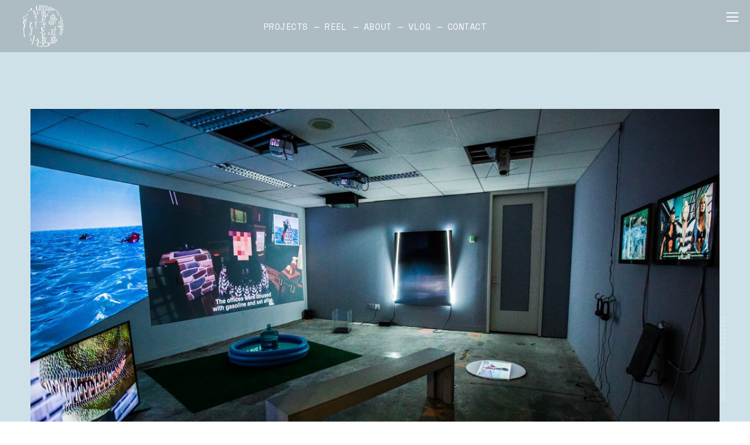

--- FILE ---
content_type: text/html; charset=UTF-8
request_url: https://nicoroxe.com/The-Water-Mirror
body_size: 28713
content:
<!DOCTYPE html>
<!-- 

        Running on cargo.site

-->
<html lang="en" data-predefined-style="true" data-css-presets="true" data-css-preset data-typography-preset>
	<head>
<script>
				var __cargo_context__ = 'live';
				var __cargo_js_ver__ = 'c=2837859173';
				var __cargo_maint__ = false;
				
				
			</script>
					<meta http-equiv="X-UA-Compatible" content="IE=edge,chrome=1">
		<meta http-equiv="Content-Type" content="text/html; charset=utf-8">
		<meta name="viewport" content="initial-scale=1.0, maximum-scale=1.0, user-scalable=no">
		
			<meta name="robots" content="index,follow">
		<title>The Water Mirror — Nico Roxe</title>
		<meta name="description" content="SPRING/BREAK Art Show 2017 &quot;The Water Mirror&quot; - March 1 to 6, 2017 - Room #6723 Curators: Elektra KB / Isaac Aden / Nicolas Ulloa (Nico Roxe) Artists:...">
				<meta name="twitter:card" content="summary_large_image">
		<meta name="twitter:title" content="The Water Mirror — Nico Roxe">
		<meta name="twitter:description" content="SPRING/BREAK Art Show 2017 &quot;The Water Mirror&quot; - March 1 to 6, 2017 - Room #6723 Curators: Elektra KB / Isaac Aden / Nicolas Ulloa (Nico Roxe) Artists:...">
		<meta name="twitter:image" content="https://freight.cargo.site/w/1200/i/ab767cce94a31a3ce9828c7f9b3a26cd40f1c615f1da0439f11474600f5c35a6/sprinbreak2017.jpg">
		<meta property="og:locale" content="en_US">
		<meta property="og:title" content="The Water Mirror — Nico Roxe">
		<meta property="og:description" content="SPRING/BREAK Art Show 2017 &quot;The Water Mirror&quot; - March 1 to 6, 2017 - Room #6723 Curators: Elektra KB / Isaac Aden / Nicolas Ulloa (Nico Roxe) Artists:...">
		<meta property="og:url" content="https://nicoroxe.com/The-Water-Mirror">
		<meta property="og:image" content="https://freight.cargo.site/w/1200/i/ab767cce94a31a3ce9828c7f9b3a26cd40f1c615f1da0439f11474600f5c35a6/sprinbreak2017.jpg">
		<meta property="og:type" content="website">

		<link rel="preconnect" href="https://static.cargo.site" crossorigin>
		<link rel="preconnect" href="https://freight.cargo.site" crossorigin>

		<link rel="preconnect" href="https://fonts.gstatic.com" crossorigin>
				<link rel="preconnect" href="https://type.cargo.site" crossorigin>

		<!--<link rel="preload" href="https://static.cargo.site/assets/social/IconFont-Regular-0.9.3.woff2" as="font" type="font/woff" crossorigin>-->

		

		<link href="https://freight.cargo.site/t/original/i/012be5195519ed8488ad43b5c871d6c38f511aa3fee2dbf3e9e41e18e1213586/NicoRoxe.ico" rel="shortcut icon">
		<link href="https://nicoroxe.com/rss" rel="alternate" type="application/rss+xml" title="Nico Roxe feed">

		<link href="//fonts.googleapis.com/css?family=Rubik:400,400italic,700,700italic|Space Mono:400,400italic,700,700italic&c=2837859173&" id="" rel="stylesheet" type="text/css" />
<link href="https://nicoroxe.com/stylesheet?c=2837859173&1649273970" id="member_stylesheet" rel="stylesheet" type="text/css" />
<style id="">@font-face{font-family:Icons;src:url(https://static.cargo.site/assets/social/IconFont-Regular-0.9.3.woff2);unicode-range:U+E000-E15C,U+F0000,U+FE0E}@font-face{font-family:Icons;src:url(https://static.cargo.site/assets/social/IconFont-Regular-0.9.3.woff2);font-weight:240;unicode-range:U+E000-E15C,U+F0000,U+FE0E}@font-face{font-family:Icons;src:url(https://static.cargo.site/assets/social/IconFont-Regular-0.9.3.woff2);unicode-range:U+E000-E15C,U+F0000,U+FE0E;font-weight:400}@font-face{font-family:Icons;src:url(https://static.cargo.site/assets/social/IconFont-Regular-0.9.3.woff2);unicode-range:U+E000-E15C,U+F0000,U+FE0E;font-weight:600}@font-face{font-family:Icons;src:url(https://static.cargo.site/assets/social/IconFont-Regular-0.9.3.woff2);unicode-range:U+E000-E15C,U+F0000,U+FE0E;font-weight:800}@font-face{font-family:Icons;src:url(https://static.cargo.site/assets/social/IconFont-Regular-0.9.3.woff2);unicode-range:U+E000-E15C,U+F0000,U+FE0E;font-style:italic}@font-face{font-family:Icons;src:url(https://static.cargo.site/assets/social/IconFont-Regular-0.9.3.woff2);unicode-range:U+E000-E15C,U+F0000,U+FE0E;font-weight:200;font-style:italic}@font-face{font-family:Icons;src:url(https://static.cargo.site/assets/social/IconFont-Regular-0.9.3.woff2);unicode-range:U+E000-E15C,U+F0000,U+FE0E;font-weight:400;font-style:italic}@font-face{font-family:Icons;src:url(https://static.cargo.site/assets/social/IconFont-Regular-0.9.3.woff2);unicode-range:U+E000-E15C,U+F0000,U+FE0E;font-weight:600;font-style:italic}@font-face{font-family:Icons;src:url(https://static.cargo.site/assets/social/IconFont-Regular-0.9.3.woff2);unicode-range:U+E000-E15C,U+F0000,U+FE0E;font-weight:800;font-style:italic}body.iconfont-loading,body.iconfont-loading *{color:transparent!important}body{-moz-osx-font-smoothing:grayscale;-webkit-font-smoothing:antialiased;-webkit-text-size-adjust:none}body.no-scroll{overflow:hidden}/*!
 * Content
 */.page{word-wrap:break-word}:focus{outline:0}.pointer-events-none{pointer-events:none}.pointer-events-auto{pointer-events:auto}.pointer-events-none .page_content .audio-player,.pointer-events-none .page_content .shop_product,.pointer-events-none .page_content a,.pointer-events-none .page_content audio,.pointer-events-none .page_content button,.pointer-events-none .page_content details,.pointer-events-none .page_content iframe,.pointer-events-none .page_content img,.pointer-events-none .page_content input,.pointer-events-none .page_content video{pointer-events:auto}.pointer-events-none .page_content *>a,.pointer-events-none .page_content>a{position:relative}s *{text-transform:inherit}#toolset{position:fixed;bottom:10px;right:10px;z-index:8}.mobile #toolset,.template_site_inframe #toolset{display:none}#toolset a{display:block;height:24px;width:24px;margin:0;padding:0;text-decoration:none;background:rgba(0,0,0,.2)}#toolset a:hover{background:rgba(0,0,0,.8)}[data-adminview] #toolset a,[data-adminview] #toolset_admin a{background:rgba(0,0,0,.04);pointer-events:none;cursor:default}#toolset_admin a:active{background:rgba(0,0,0,.7)}#toolset_admin a svg>*{transform:scale(1.1) translate(0,-.5px);transform-origin:50% 50%}#toolset_admin a svg{pointer-events:none;width:100%!important;height:auto!important}#following-container{overflow:auto;-webkit-overflow-scrolling:touch}#following-container iframe{height:100%;width:100%;position:absolute;top:0;left:0;right:0;bottom:0}:root{--following-width:-400px;--following-animation-duration:450ms}@keyframes following-open{0%{transform:translateX(0)}100%{transform:translateX(var(--following-width))}}@keyframes following-open-inverse{0%{transform:translateX(0)}100%{transform:translateX(calc(-1 * var(--following-width)))}}@keyframes following-close{0%{transform:translateX(var(--following-width))}100%{transform:translateX(0)}}@keyframes following-close-inverse{0%{transform:translateX(calc(-1 * var(--following-width)))}100%{transform:translateX(0)}}body.animate-left{animation:following-open var(--following-animation-duration);animation-fill-mode:both;animation-timing-function:cubic-bezier(.24,1,.29,1)}#following-container.animate-left{animation:following-close-inverse var(--following-animation-duration);animation-fill-mode:both;animation-timing-function:cubic-bezier(.24,1,.29,1)}#following-container.animate-left #following-frame{animation:following-close var(--following-animation-duration);animation-fill-mode:both;animation-timing-function:cubic-bezier(.24,1,.29,1)}body.animate-right{animation:following-close var(--following-animation-duration);animation-fill-mode:both;animation-timing-function:cubic-bezier(.24,1,.29,1)}#following-container.animate-right{animation:following-open-inverse var(--following-animation-duration);animation-fill-mode:both;animation-timing-function:cubic-bezier(.24,1,.29,1)}#following-container.animate-right #following-frame{animation:following-open var(--following-animation-duration);animation-fill-mode:both;animation-timing-function:cubic-bezier(.24,1,.29,1)}.slick-slider{position:relative;display:block;-moz-box-sizing:border-box;box-sizing:border-box;-webkit-user-select:none;-moz-user-select:none;-ms-user-select:none;user-select:none;-webkit-touch-callout:none;-khtml-user-select:none;-ms-touch-action:pan-y;touch-action:pan-y;-webkit-tap-highlight-color:transparent}.slick-list{position:relative;display:block;overflow:hidden;margin:0;padding:0}.slick-list:focus{outline:0}.slick-list.dragging{cursor:pointer;cursor:hand}.slick-slider .slick-list,.slick-slider .slick-track{transform:translate3d(0,0,0);will-change:transform}.slick-track{position:relative;top:0;left:0;display:block}.slick-track:after,.slick-track:before{display:table;content:'';width:1px;height:1px;margin-top:-1px;margin-left:-1px}.slick-track:after{clear:both}.slick-loading .slick-track{visibility:hidden}.slick-slide{display:none;float:left;height:100%;min-height:1px}[dir=rtl] .slick-slide{float:right}.content .slick-slide img{display:inline-block}.content .slick-slide img:not(.image-zoom){cursor:pointer}.content .scrub .slick-list,.content .scrub .slick-slide img:not(.image-zoom){cursor:ew-resize}body.slideshow-scrub-dragging *{cursor:ew-resize!important}.content .slick-slide img:not([src]),.content .slick-slide img[src='']{width:100%;height:auto}.slick-slide.slick-loading img{display:none}.slick-slide.dragging img{pointer-events:none}.slick-initialized .slick-slide{display:block}.slick-loading .slick-slide{visibility:hidden}.slick-vertical .slick-slide{display:block;height:auto;border:1px solid transparent}.slick-arrow.slick-hidden{display:none}.slick-arrow{position:absolute;z-index:9;width:0;top:0;height:100%;cursor:pointer;will-change:opacity;-webkit-transition:opacity 333ms cubic-bezier(.4,0,.22,1);transition:opacity 333ms cubic-bezier(.4,0,.22,1)}.slick-arrow.hidden{opacity:0}.slick-arrow svg{position:absolute;width:36px;height:36px;top:0;left:0;right:0;bottom:0;margin:auto;transform:translate(.25px,.25px)}.slick-arrow svg.right-arrow{transform:translate(.25px,.25px) scaleX(-1)}.slick-arrow svg:active{opacity:.75}.slick-arrow svg .arrow-shape{fill:none!important;stroke:#fff;stroke-linecap:square}.slick-arrow svg .arrow-outline{fill:none!important;stroke-width:2.5px;stroke:rgba(0,0,0,.6);stroke-linecap:square}.slick-arrow.slick-next{right:0;text-align:right}.slick-next svg,.wallpaper-navigation .slick-next svg{margin-right:10px}.mobile .slick-next svg{margin-right:10px}.slick-arrow.slick-prev{text-align:left}.slick-prev svg,.wallpaper-navigation .slick-prev svg{margin-left:10px}.mobile .slick-prev svg{margin-left:10px}.loading_animation{display:none;vertical-align:middle;z-index:15;line-height:0;pointer-events:none;border-radius:100%}.loading_animation.hidden{display:none}.loading_animation.pulsing{opacity:0;display:inline-block;animation-delay:.1s;-webkit-animation-delay:.1s;-moz-animation-delay:.1s;animation-duration:12s;animation-iteration-count:infinite;animation:fade-pulse-in .5s ease-in-out;-moz-animation:fade-pulse-in .5s ease-in-out;-webkit-animation:fade-pulse-in .5s ease-in-out;-webkit-animation-fill-mode:forwards;-moz-animation-fill-mode:forwards;animation-fill-mode:forwards}.loading_animation.pulsing.no-delay{animation-delay:0s;-webkit-animation-delay:0s;-moz-animation-delay:0s}.loading_animation div{border-radius:100%}.loading_animation div svg{max-width:100%;height:auto}.loading_animation div,.loading_animation div svg{width:20px;height:20px}.loading_animation.full-width svg{width:100%;height:auto}.loading_animation.full-width.big svg{width:100px;height:100px}.loading_animation div svg>*{fill:#ccc}.loading_animation div{-webkit-animation:spin-loading 12s ease-out;-webkit-animation-iteration-count:infinite;-moz-animation:spin-loading 12s ease-out;-moz-animation-iteration-count:infinite;animation:spin-loading 12s ease-out;animation-iteration-count:infinite}.loading_animation.hidden{display:none}[data-backdrop] .loading_animation{position:absolute;top:15px;left:15px;z-index:99}.loading_animation.position-absolute.middle{top:calc(50% - 10px);left:calc(50% - 10px)}.loading_animation.position-absolute.topleft{top:0;left:0}.loading_animation.position-absolute.middleright{top:calc(50% - 10px);right:1rem}.loading_animation.position-absolute.middleleft{top:calc(50% - 10px);left:1rem}.loading_animation.gray div svg>*{fill:#999}.loading_animation.gray-dark div svg>*{fill:#666}.loading_animation.gray-darker div svg>*{fill:#555}.loading_animation.gray-light div svg>*{fill:#ccc}.loading_animation.white div svg>*{fill:rgba(255,255,255,.85)}.loading_animation.blue div svg>*{fill:#698fff}.loading_animation.inline{display:inline-block;margin-bottom:.5ex}.loading_animation.inline.left{margin-right:.5ex}@-webkit-keyframes fade-pulse-in{0%{opacity:0}50%{opacity:.5}100%{opacity:1}}@-moz-keyframes fade-pulse-in{0%{opacity:0}50%{opacity:.5}100%{opacity:1}}@keyframes fade-pulse-in{0%{opacity:0}50%{opacity:.5}100%{opacity:1}}@-webkit-keyframes pulsate{0%{opacity:1}50%{opacity:0}100%{opacity:1}}@-moz-keyframes pulsate{0%{opacity:1}50%{opacity:0}100%{opacity:1}}@keyframes pulsate{0%{opacity:1}50%{opacity:0}100%{opacity:1}}@-webkit-keyframes spin-loading{0%{transform:rotate(0)}9%{transform:rotate(1050deg)}18%{transform:rotate(-1090deg)}20%{transform:rotate(-1080deg)}23%{transform:rotate(-1080deg)}28%{transform:rotate(-1095deg)}29%{transform:rotate(-1065deg)}34%{transform:rotate(-1080deg)}35%{transform:rotate(-1050deg)}40%{transform:rotate(-1065deg)}41%{transform:rotate(-1035deg)}44%{transform:rotate(-1035deg)}47%{transform:rotate(-2160deg)}50%{transform:rotate(-2160deg)}56%{transform:rotate(45deg)}60%{transform:rotate(45deg)}80%{transform:rotate(6120deg)}100%{transform:rotate(0)}}@keyframes spin-loading{0%{transform:rotate(0)}9%{transform:rotate(1050deg)}18%{transform:rotate(-1090deg)}20%{transform:rotate(-1080deg)}23%{transform:rotate(-1080deg)}28%{transform:rotate(-1095deg)}29%{transform:rotate(-1065deg)}34%{transform:rotate(-1080deg)}35%{transform:rotate(-1050deg)}40%{transform:rotate(-1065deg)}41%{transform:rotate(-1035deg)}44%{transform:rotate(-1035deg)}47%{transform:rotate(-2160deg)}50%{transform:rotate(-2160deg)}56%{transform:rotate(45deg)}60%{transform:rotate(45deg)}80%{transform:rotate(6120deg)}100%{transform:rotate(0)}}[grid-row]{align-items:flex-start;box-sizing:border-box;display:-webkit-box;display:-webkit-flex;display:-ms-flexbox;display:flex;-webkit-flex-wrap:wrap;-ms-flex-wrap:wrap;flex-wrap:wrap}[grid-col]{box-sizing:border-box}[grid-row] [grid-col].empty:after{content:"\0000A0";cursor:text}body.mobile[data-adminview=content-editproject] [grid-row] [grid-col].empty:after{display:none}[grid-col=auto]{-webkit-box-flex:1;-webkit-flex:1;-ms-flex:1;flex:1}[grid-col=x12]{width:100%}[grid-col=x11]{width:50%}[grid-col=x10]{width:33.33%}[grid-col=x9]{width:25%}[grid-col=x8]{width:20%}[grid-col=x7]{width:16.666666667%}[grid-col=x6]{width:14.285714286%}[grid-col=x5]{width:12.5%}[grid-col=x4]{width:11.111111111%}[grid-col=x3]{width:10%}[grid-col=x2]{width:9.090909091%}[grid-col=x1]{width:8.333333333%}[grid-col="1"]{width:8.33333%}[grid-col="2"]{width:16.66667%}[grid-col="3"]{width:25%}[grid-col="4"]{width:33.33333%}[grid-col="5"]{width:41.66667%}[grid-col="6"]{width:50%}[grid-col="7"]{width:58.33333%}[grid-col="8"]{width:66.66667%}[grid-col="9"]{width:75%}[grid-col="10"]{width:83.33333%}[grid-col="11"]{width:91.66667%}[grid-col="12"]{width:100%}body.mobile [grid-responsive] [grid-col]{width:100%;-webkit-box-flex:none;-webkit-flex:none;-ms-flex:none;flex:none}[data-ce-host=true][contenteditable=true] [grid-pad]{pointer-events:none}[data-ce-host=true][contenteditable=true] [grid-pad]>*{pointer-events:auto}[grid-pad="0"]{padding:0}[grid-pad="0.25"]{padding:.125rem}[grid-pad="0.5"]{padding:.25rem}[grid-pad="0.75"]{padding:.375rem}[grid-pad="1"]{padding:.5rem}[grid-pad="1.25"]{padding:.625rem}[grid-pad="1.5"]{padding:.75rem}[grid-pad="1.75"]{padding:.875rem}[grid-pad="2"]{padding:1rem}[grid-pad="2.5"]{padding:1.25rem}[grid-pad="3"]{padding:1.5rem}[grid-pad="3.5"]{padding:1.75rem}[grid-pad="4"]{padding:2rem}[grid-pad="5"]{padding:2.5rem}[grid-pad="6"]{padding:3rem}[grid-pad="7"]{padding:3.5rem}[grid-pad="8"]{padding:4rem}[grid-pad="9"]{padding:4.5rem}[grid-pad="10"]{padding:5rem}[grid-gutter="0"]{margin:0}[grid-gutter="0.5"]{margin:-.25rem}[grid-gutter="1"]{margin:-.5rem}[grid-gutter="1.5"]{margin:-.75rem}[grid-gutter="2"]{margin:-1rem}[grid-gutter="2.5"]{margin:-1.25rem}[grid-gutter="3"]{margin:-1.5rem}[grid-gutter="3.5"]{margin:-1.75rem}[grid-gutter="4"]{margin:-2rem}[grid-gutter="5"]{margin:-2.5rem}[grid-gutter="6"]{margin:-3rem}[grid-gutter="7"]{margin:-3.5rem}[grid-gutter="8"]{margin:-4rem}[grid-gutter="10"]{margin:-5rem}[grid-gutter="12"]{margin:-6rem}[grid-gutter="14"]{margin:-7rem}[grid-gutter="16"]{margin:-8rem}[grid-gutter="18"]{margin:-9rem}[grid-gutter="20"]{margin:-10rem}small{max-width:100%;text-decoration:inherit}img:not([src]),img[src='']{outline:1px solid rgba(177,177,177,.4);outline-offset:-1px;content:url([data-uri])}img.image-zoom{cursor:-webkit-zoom-in;cursor:-moz-zoom-in;cursor:zoom-in}#imprimatur{color:#333;font-size:10px;font-family:-apple-system,BlinkMacSystemFont,"Segoe UI",Roboto,Oxygen,Ubuntu,Cantarell,"Open Sans","Helvetica Neue",sans-serif,"Sans Serif",Icons;/*!System*/position:fixed;opacity:.3;right:-28px;bottom:160px;transform:rotate(270deg);-ms-transform:rotate(270deg);-webkit-transform:rotate(270deg);z-index:8;text-transform:uppercase;color:#999;opacity:.5;padding-bottom:2px;text-decoration:none}.mobile #imprimatur{display:none}bodycopy cargo-link a{font-family:-apple-system,BlinkMacSystemFont,"Segoe UI",Roboto,Oxygen,Ubuntu,Cantarell,"Open Sans","Helvetica Neue",sans-serif,"Sans Serif",Icons;/*!System*/font-size:12px;font-style:normal;font-weight:400;transform:rotate(270deg);text-decoration:none;position:fixed!important;right:-27px;bottom:100px;text-decoration:none;letter-spacing:normal;background:0 0;border:0;border-bottom:0;outline:0}/*! PhotoSwipe Default UI CSS by Dmitry Semenov | photoswipe.com | MIT license */.pswp--has_mouse .pswp__button--arrow--left,.pswp--has_mouse .pswp__button--arrow--right,.pswp__ui{visibility:visible}.pswp--minimal--dark .pswp__top-bar,.pswp__button{background:0 0}.pswp,.pswp__bg,.pswp__container,.pswp__img--placeholder,.pswp__zoom-wrap,.quick-view-navigation{-webkit-backface-visibility:hidden}.pswp__button{cursor:pointer;opacity:1;-webkit-appearance:none;transition:opacity .2s;-webkit-box-shadow:none;box-shadow:none}.pswp__button-close>svg{top:10px;right:10px;margin-left:auto}.pswp--touch .quick-view-navigation{display:none}.pswp__ui{-webkit-font-smoothing:auto;opacity:1;z-index:1550}.quick-view-navigation{will-change:opacity;-webkit-transition:opacity 333ms cubic-bezier(.4,0,.22,1);transition:opacity 333ms cubic-bezier(.4,0,.22,1)}.quick-view-navigation .pswp__group .pswp__button{pointer-events:auto}.pswp__button>svg{position:absolute;width:36px;height:36px}.quick-view-navigation .pswp__group:active svg{opacity:.75}.pswp__button svg .shape-shape{fill:#fff}.pswp__button svg .shape-outline{fill:#000}.pswp__button-prev>svg{top:0;bottom:0;left:10px;margin:auto}.pswp__button-next>svg{top:0;bottom:0;right:10px;margin:auto}.quick-view-navigation .pswp__group .pswp__button-prev{position:absolute;left:0;top:0;width:0;height:100%}.quick-view-navigation .pswp__group .pswp__button-next{position:absolute;right:0;top:0;width:0;height:100%}.quick-view-navigation .close-button,.quick-view-navigation .left-arrow,.quick-view-navigation .right-arrow{transform:translate(.25px,.25px)}.quick-view-navigation .right-arrow{transform:translate(.25px,.25px) scaleX(-1)}.pswp__button svg .shape-outline{fill:transparent!important;stroke:#000;stroke-width:2.5px;stroke-linecap:square}.pswp__button svg .shape-shape{fill:transparent!important;stroke:#fff;stroke-width:1.5px;stroke-linecap:square}.pswp__bg,.pswp__scroll-wrap,.pswp__zoom-wrap{width:100%;position:absolute}.quick-view-navigation .pswp__group .pswp__button-close{margin:0}.pswp__container,.pswp__item,.pswp__zoom-wrap{right:0;bottom:0;top:0;position:absolute;left:0}.pswp__ui--hidden .pswp__button{opacity:.001}.pswp__ui--hidden .pswp__button,.pswp__ui--hidden .pswp__button *{pointer-events:none}.pswp .pswp__ui.pswp__ui--displaynone{display:none}.pswp__element--disabled{display:none!important}/*! PhotoSwipe main CSS by Dmitry Semenov | photoswipe.com | MIT license */.pswp{position:fixed;display:none;height:100%;width:100%;top:0;left:0;right:0;bottom:0;margin:auto;-ms-touch-action:none;touch-action:none;z-index:9999999;-webkit-text-size-adjust:100%;line-height:initial;letter-spacing:initial;outline:0}.pswp img{max-width:none}.pswp--zoom-disabled .pswp__img{cursor:default!important}.pswp--animate_opacity{opacity:.001;will-change:opacity;-webkit-transition:opacity 333ms cubic-bezier(.4,0,.22,1);transition:opacity 333ms cubic-bezier(.4,0,.22,1)}.pswp--open{display:block}.pswp--zoom-allowed .pswp__img{cursor:-webkit-zoom-in;cursor:-moz-zoom-in;cursor:zoom-in}.pswp--zoomed-in .pswp__img{cursor:-webkit-grab;cursor:-moz-grab;cursor:grab}.pswp--dragging .pswp__img{cursor:-webkit-grabbing;cursor:-moz-grabbing;cursor:grabbing}.pswp__bg{left:0;top:0;height:100%;opacity:0;transform:translateZ(0);will-change:opacity}.pswp__scroll-wrap{left:0;top:0;height:100%}.pswp__container,.pswp__zoom-wrap{-ms-touch-action:none;touch-action:none}.pswp__container,.pswp__img{-webkit-user-select:none;-moz-user-select:none;-ms-user-select:none;user-select:none;-webkit-tap-highlight-color:transparent;-webkit-touch-callout:none}.pswp__zoom-wrap{-webkit-transform-origin:left top;-ms-transform-origin:left top;transform-origin:left top;-webkit-transition:-webkit-transform 222ms cubic-bezier(.4,0,.22,1);transition:transform 222ms cubic-bezier(.4,0,.22,1)}.pswp__bg{-webkit-transition:opacity 222ms cubic-bezier(.4,0,.22,1);transition:opacity 222ms cubic-bezier(.4,0,.22,1)}.pswp--animated-in .pswp__bg,.pswp--animated-in .pswp__zoom-wrap{-webkit-transition:none;transition:none}.pswp--hide-overflow .pswp__scroll-wrap,.pswp--hide-overflow.pswp{overflow:hidden}.pswp__img{position:absolute;width:auto;height:auto;top:0;left:0}.pswp__img--placeholder--blank{background:#222}.pswp--ie .pswp__img{width:100%!important;height:auto!important;left:0;top:0}.pswp__ui--idle{opacity:0}.pswp__error-msg{position:absolute;left:0;top:50%;width:100%;text-align:center;font-size:14px;line-height:16px;margin-top:-8px;color:#ccc}.pswp__error-msg a{color:#ccc;text-decoration:underline}.pswp__error-msg{font-family:-apple-system,BlinkMacSystemFont,"Segoe UI",Roboto,Oxygen,Ubuntu,Cantarell,"Open Sans","Helvetica Neue",sans-serif}.quick-view.mouse-down .iframe-item{pointer-events:none!important}.quick-view-caption-positioner{pointer-events:none;width:100%;height:100%}.quick-view-caption-wrapper{margin:auto;position:absolute;bottom:0;left:0;right:0}.quick-view-horizontal-align-left .quick-view-caption-wrapper{margin-left:0}.quick-view-horizontal-align-right .quick-view-caption-wrapper{margin-right:0}[data-quick-view-caption]{transition:.1s opacity ease-in-out;position:absolute;bottom:0;left:0;right:0}.quick-view-horizontal-align-left [data-quick-view-caption]{text-align:left}.quick-view-horizontal-align-right [data-quick-view-caption]{text-align:right}.quick-view-caption{transition:.1s opacity ease-in-out}.quick-view-caption>*{display:inline-block}.quick-view-caption *{pointer-events:auto}.quick-view-caption.hidden{opacity:0}.shop_product .dropdown_wrapper{flex:0 0 100%;position:relative}.shop_product select{appearance:none;-moz-appearance:none;-webkit-appearance:none;outline:0;-webkit-font-smoothing:antialiased;-moz-osx-font-smoothing:grayscale;cursor:pointer;border-radius:0;white-space:nowrap;overflow:hidden!important;text-overflow:ellipsis}.shop_product select.dropdown::-ms-expand{display:none}.shop_product a{cursor:pointer;border-bottom:none;text-decoration:none}.shop_product a.out-of-stock{pointer-events:none}body.audio-player-dragging *{cursor:ew-resize!important}.audio-player{display:inline-flex;flex:1 0 calc(100% - 2px);width:calc(100% - 2px)}.audio-player .button{height:100%;flex:0 0 3.3rem;display:flex}.audio-player .separator{left:3.3rem;height:100%}.audio-player .buffer{width:0%;height:100%;transition:left .3s linear,width .3s linear}.audio-player.seeking .buffer{transition:left 0s,width 0s}.audio-player.seeking{user-select:none;-webkit-user-select:none;cursor:ew-resize}.audio-player.seeking *{user-select:none;-webkit-user-select:none;cursor:ew-resize}.audio-player .bar{overflow:hidden;display:flex;justify-content:space-between;align-content:center;flex-grow:1}.audio-player .progress{width:0%;height:100%;transition:width .3s linear}.audio-player.seeking .progress{transition:width 0s}.audio-player .pause,.audio-player .play{cursor:pointer;height:100%}.audio-player .note-icon{margin:auto 0;order:2;flex:0 1 auto}.audio-player .title{white-space:nowrap;overflow:hidden;text-overflow:ellipsis;pointer-events:none;user-select:none;padding:.5rem 0 .5rem 1rem;margin:auto auto auto 0;flex:0 3 auto;min-width:0;width:100%}.audio-player .total-time{flex:0 1 auto;margin:auto 0}.audio-player .current-time,.audio-player .play-text{flex:0 1 auto;margin:auto 0}.audio-player .stream-anim{user-select:none;margin:auto auto auto 0}.audio-player .stream-anim span{display:inline-block}.audio-player .buffer,.audio-player .current-time,.audio-player .note-svg,.audio-player .play-text,.audio-player .separator,.audio-player .total-time{user-select:none;pointer-events:none}.audio-player .buffer,.audio-player .play-text,.audio-player .progress{position:absolute}.audio-player,.audio-player .bar,.audio-player .button,.audio-player .current-time,.audio-player .note-icon,.audio-player .pause,.audio-player .play,.audio-player .total-time{position:relative}body.mobile .audio-player,body.mobile .audio-player *{-webkit-touch-callout:none}#standalone-admin-frame{border:0;width:400px;position:absolute;right:0;top:0;height:100vh;z-index:99}body[standalone-admin=true] #standalone-admin-frame{transform:translate(0,0)}body[standalone-admin=true] .main_container{width:calc(100% - 400px)}body[standalone-admin=false] #standalone-admin-frame{transform:translate(100%,0)}body[standalone-admin=false] .main_container{width:100%}.toggle_standaloneAdmin{position:fixed;top:0;right:400px;height:40px;width:40px;z-index:999;cursor:pointer;background-color:rgba(0,0,0,.4)}.toggle_standaloneAdmin:active{opacity:.7}body[standalone-admin=false] .toggle_standaloneAdmin{right:0}.toggle_standaloneAdmin *{color:#fff;fill:#fff}.toggle_standaloneAdmin svg{padding:6px;width:100%;height:100%;opacity:.85}body[standalone-admin=false] .toggle_standaloneAdmin #close,body[standalone-admin=true] .toggle_standaloneAdmin #backdropsettings{display:none}.toggle_standaloneAdmin>div{width:100%;height:100%}#admin_toggle_button{position:fixed;top:50%;transform:translate(0,-50%);right:400px;height:36px;width:12px;z-index:999;cursor:pointer;background-color:rgba(0,0,0,.09);padding-left:2px;margin-right:5px}#admin_toggle_button .bar{content:'';background:rgba(0,0,0,.09);position:fixed;width:5px;bottom:0;top:0;z-index:10}#admin_toggle_button:active{background:rgba(0,0,0,.065)}#admin_toggle_button *{color:#fff;fill:#fff}#admin_toggle_button svg{padding:0;width:16px;height:36px;margin-left:1px;opacity:1}#admin_toggle_button svg *{fill:#fff;opacity:1}#admin_toggle_button[data-state=closed] .toggle_admin_close{display:none}#admin_toggle_button[data-state=closed],#admin_toggle_button[data-state=closed] .toggle_admin_open{width:20px;cursor:pointer;margin:0}#admin_toggle_button[data-state=closed] svg{margin-left:2px}#admin_toggle_button[data-state=open] .toggle_admin_open{display:none}select,select *{text-rendering:auto!important}b b{font-weight:inherit}*{-webkit-box-sizing:border-box;-moz-box-sizing:border-box;box-sizing:border-box}customhtml>*{position:relative;z-index:10}body,html{min-height:100vh;margin:0;padding:0}html{touch-action:manipulation;position:relative;background-color:#fff}.main_container{min-height:100vh;width:100%;overflow:hidden}.container{display:-webkit-box;display:-webkit-flex;display:-moz-box;display:-ms-flexbox;display:flex;-webkit-flex-wrap:wrap;-moz-flex-wrap:wrap;-ms-flex-wrap:wrap;flex-wrap:wrap;max-width:100%;width:100%;overflow:visible}.container{align-items:flex-start;-webkit-align-items:flex-start}.page{z-index:2}.page ul li>text-limit{display:block}.content,.content_container,.pinned{-webkit-flex:1 0 auto;-moz-flex:1 0 auto;-ms-flex:1 0 auto;flex:1 0 auto;max-width:100%}.content_container{width:100%}.content_container.full_height{min-height:100vh}.page_background{position:absolute;top:0;left:0;width:100%;height:100%}.page_container{position:relative;overflow:visible;width:100%}.backdrop{position:absolute;top:0;z-index:1;width:100%;height:100%;max-height:100vh}.backdrop>div{position:absolute;top:0;left:0;width:100%;height:100%;-webkit-backface-visibility:hidden;backface-visibility:hidden;transform:translate3d(0,0,0);contain:strict}[data-backdrop].backdrop>div[data-overflowing]{max-height:100vh;position:absolute;top:0;left:0}body.mobile [split-responsive]{display:flex;flex-direction:column}body.mobile [split-responsive] .container{width:100%;order:2}body.mobile [split-responsive] .backdrop{position:relative;height:50vh;width:100%;order:1}body.mobile [split-responsive] [data-auxiliary].backdrop{position:absolute;height:50vh;width:100%;order:1}.page{position:relative;z-index:2}img[data-align=left]{float:left}img[data-align=right]{float:right}[data-rotation]{transform-origin:center center}.content .page_content:not([contenteditable=true]) [data-draggable]{pointer-events:auto!important;backface-visibility:hidden}.preserve-3d{-moz-transform-style:preserve-3d;transform-style:preserve-3d}.content .page_content:not([contenteditable=true]) [data-draggable] iframe{pointer-events:none!important}.dragging-active iframe{pointer-events:none!important}.content .page_content:not([contenteditable=true]) [data-draggable]:active{opacity:1}.content .scroll-transition-fade{transition:transform 1s ease-in-out,opacity .8s ease-in-out}.content .scroll-transition-fade.below-viewport{opacity:0;transform:translateY(40px)}.mobile.full_width .page_container:not([split-layout]) .container_width{width:100%}[data-view=pinned_bottom] .bottom_pin_invisibility{visibility:hidden}.pinned{position:relative;width:100%}.pinned .page_container.accommodate:not(.fixed):not(.overlay){z-index:2}.pinned .page_container.overlay{position:absolute;z-index:4}.pinned .page_container.overlay.fixed{position:fixed}.pinned .page_container.overlay.fixed .page{max-height:100vh;-webkit-overflow-scrolling:touch}.pinned .page_container.overlay.fixed .page.allow-scroll{overflow-y:auto;overflow-x:hidden}.pinned .page_container.overlay.fixed .page.allow-scroll{align-items:flex-start;-webkit-align-items:flex-start}.pinned .page_container .page.allow-scroll::-webkit-scrollbar{width:0;background:0 0;display:none}.pinned.pinned_top .page_container.overlay{left:0;top:0}.pinned.pinned_bottom .page_container.overlay{left:0;bottom:0}div[data-container=set]:empty{margin-top:1px}.thumbnails{position:relative;z-index:1}[thumbnails=grid]{align-items:baseline}[thumbnails=justify] .thumbnail{box-sizing:content-box}[thumbnails][data-padding-zero] .thumbnail{margin-bottom:-1px}[thumbnails=montessori] .thumbnail{pointer-events:auto;position:absolute}[thumbnails] .thumbnail>a{display:block;text-decoration:none}[thumbnails=montessori]{height:0}[thumbnails][data-resizing],[thumbnails][data-resizing] *{cursor:nwse-resize}[thumbnails] .thumbnail .resize-handle{cursor:nwse-resize;width:26px;height:26px;padding:5px;position:absolute;opacity:.75;right:-1px;bottom:-1px;z-index:100}[thumbnails][data-resizing] .resize-handle{display:none}[thumbnails] .thumbnail .resize-handle svg{position:absolute;top:0;left:0}[thumbnails] .thumbnail .resize-handle:hover{opacity:1}[data-can-move].thumbnail .resize-handle svg .resize_path_outline{fill:#fff}[data-can-move].thumbnail .resize-handle svg .resize_path{fill:#000}[thumbnails=montessori] .thumbnail_sizer{height:0;width:100%;position:relative;padding-bottom:100%;pointer-events:none}[thumbnails] .thumbnail img{display:block;min-height:3px;margin-bottom:0}[thumbnails] .thumbnail img:not([src]),img[src=""]{margin:0!important;width:100%;min-height:3px;height:100%!important;position:absolute}[aspect-ratio="1x1"].thumb_image{height:0;padding-bottom:100%;overflow:hidden}[aspect-ratio="4x3"].thumb_image{height:0;padding-bottom:75%;overflow:hidden}[aspect-ratio="16x9"].thumb_image{height:0;padding-bottom:56.25%;overflow:hidden}[thumbnails] .thumb_image{width:100%;position:relative}[thumbnails][thumbnail-vertical-align=top]{align-items:flex-start}[thumbnails][thumbnail-vertical-align=middle]{align-items:center}[thumbnails][thumbnail-vertical-align=bottom]{align-items:baseline}[thumbnails][thumbnail-horizontal-align=left]{justify-content:flex-start}[thumbnails][thumbnail-horizontal-align=middle]{justify-content:center}[thumbnails][thumbnail-horizontal-align=right]{justify-content:flex-end}.thumb_image.default_image>svg{position:absolute;top:0;left:0;bottom:0;right:0;width:100%;height:100%}.thumb_image.default_image{outline:1px solid #ccc;outline-offset:-1px;position:relative}.mobile.full_width [data-view=Thumbnail] .thumbnails_width{width:100%}.content [data-draggable] a:active,.content [data-draggable] img:active{opacity:initial}.content .draggable-dragging{opacity:initial}[data-draggable].draggable_visible{visibility:visible}[data-draggable].draggable_hidden{visibility:hidden}.gallery_card [data-draggable],.marquee [data-draggable]{visibility:inherit}[data-draggable]{visibility:visible;background-color:rgba(0,0,0,.003)}#site_menu_panel_container .image-gallery:not(.initialized){height:0;padding-bottom:100%;min-height:initial}.image-gallery:not(.initialized){min-height:100vh;visibility:hidden;width:100%}.image-gallery .gallery_card img{display:block;width:100%;height:auto}.image-gallery .gallery_card{transform-origin:center}.image-gallery .gallery_card.dragging{opacity:.1;transform:initial!important}.image-gallery:not([image-gallery=slideshow]) .gallery_card iframe:only-child,.image-gallery:not([image-gallery=slideshow]) .gallery_card video:only-child{width:100%;height:100%;top:0;left:0;position:absolute}.image-gallery[image-gallery=slideshow] .gallery_card video[muted][autoplay]:not([controls]),.image-gallery[image-gallery=slideshow] .gallery_card video[muted][data-autoplay]:not([controls]){pointer-events:none}.image-gallery [image-gallery-pad="0"] video:only-child{object-fit:cover;height:calc(100% + 1px)}div.image-gallery>a,div.image-gallery>iframe,div.image-gallery>img,div.image-gallery>video{display:none}[image-gallery-row]{align-items:flex-start;box-sizing:border-box;display:-webkit-box;display:-webkit-flex;display:-ms-flexbox;display:flex;-webkit-flex-wrap:wrap;-ms-flex-wrap:wrap;flex-wrap:wrap}.image-gallery .gallery_card_image{width:100%;position:relative}[data-predefined-style=true] .image-gallery a.gallery_card{display:block;border:none}[image-gallery-col]{box-sizing:border-box}[image-gallery-col=x12]{width:100%}[image-gallery-col=x11]{width:50%}[image-gallery-col=x10]{width:33.33%}[image-gallery-col=x9]{width:25%}[image-gallery-col=x8]{width:20%}[image-gallery-col=x7]{width:16.666666667%}[image-gallery-col=x6]{width:14.285714286%}[image-gallery-col=x5]{width:12.5%}[image-gallery-col=x4]{width:11.111111111%}[image-gallery-col=x3]{width:10%}[image-gallery-col=x2]{width:9.090909091%}[image-gallery-col=x1]{width:8.333333333%}.content .page_content [image-gallery-pad].image-gallery{pointer-events:none}.content .page_content [image-gallery-pad].image-gallery .gallery_card_image>*,.content .page_content [image-gallery-pad].image-gallery .gallery_image_caption{pointer-events:auto}.content .page_content [image-gallery-pad="0"]{padding:0}.content .page_content [image-gallery-pad="0.25"]{padding:.125rem}.content .page_content [image-gallery-pad="0.5"]{padding:.25rem}.content .page_content [image-gallery-pad="0.75"]{padding:.375rem}.content .page_content [image-gallery-pad="1"]{padding:.5rem}.content .page_content [image-gallery-pad="1.25"]{padding:.625rem}.content .page_content [image-gallery-pad="1.5"]{padding:.75rem}.content .page_content [image-gallery-pad="1.75"]{padding:.875rem}.content .page_content [image-gallery-pad="2"]{padding:1rem}.content .page_content [image-gallery-pad="2.5"]{padding:1.25rem}.content .page_content [image-gallery-pad="3"]{padding:1.5rem}.content .page_content [image-gallery-pad="3.5"]{padding:1.75rem}.content .page_content [image-gallery-pad="4"]{padding:2rem}.content .page_content [image-gallery-pad="5"]{padding:2.5rem}.content .page_content [image-gallery-pad="6"]{padding:3rem}.content .page_content [image-gallery-pad="7"]{padding:3.5rem}.content .page_content [image-gallery-pad="8"]{padding:4rem}.content .page_content [image-gallery-pad="9"]{padding:4.5rem}.content .page_content [image-gallery-pad="10"]{padding:5rem}.content .page_content [image-gallery-gutter="0"]{margin:0}.content .page_content [image-gallery-gutter="0.5"]{margin:-.25rem}.content .page_content [image-gallery-gutter="1"]{margin:-.5rem}.content .page_content [image-gallery-gutter="1.5"]{margin:-.75rem}.content .page_content [image-gallery-gutter="2"]{margin:-1rem}.content .page_content [image-gallery-gutter="2.5"]{margin:-1.25rem}.content .page_content [image-gallery-gutter="3"]{margin:-1.5rem}.content .page_content [image-gallery-gutter="3.5"]{margin:-1.75rem}.content .page_content [image-gallery-gutter="4"]{margin:-2rem}.content .page_content [image-gallery-gutter="5"]{margin:-2.5rem}.content .page_content [image-gallery-gutter="6"]{margin:-3rem}.content .page_content [image-gallery-gutter="7"]{margin:-3.5rem}.content .page_content [image-gallery-gutter="8"]{margin:-4rem}.content .page_content [image-gallery-gutter="10"]{margin:-5rem}.content .page_content [image-gallery-gutter="12"]{margin:-6rem}.content .page_content [image-gallery-gutter="14"]{margin:-7rem}.content .page_content [image-gallery-gutter="16"]{margin:-8rem}.content .page_content [image-gallery-gutter="18"]{margin:-9rem}.content .page_content [image-gallery-gutter="20"]{margin:-10rem}[image-gallery=slideshow]:not(.initialized)>*{min-height:1px;opacity:0;min-width:100%}[image-gallery=slideshow][data-constrained-by=height] [image-gallery-vertical-align].slick-track{align-items:flex-start}[image-gallery=slideshow] img.image-zoom:active{opacity:initial}[image-gallery=slideshow].slick-initialized .gallery_card{pointer-events:none}[image-gallery=slideshow].slick-initialized .gallery_card.slick-current{pointer-events:auto}[image-gallery=slideshow] .gallery_card:not(.has_caption){line-height:0}.content .page_content [image-gallery=slideshow].image-gallery>*{pointer-events:auto}.content [image-gallery=slideshow].image-gallery.slick-initialized .gallery_card{overflow:hidden;margin:0;display:flex;flex-flow:row wrap;flex-shrink:0}.content [image-gallery=slideshow].image-gallery.slick-initialized .gallery_card.slick-current{overflow:visible}[image-gallery=slideshow] .gallery_image_caption{opacity:1;transition:opacity .3s;-webkit-transition:opacity .3s;width:100%;margin-left:auto;margin-right:auto;clear:both}[image-gallery-horizontal-align=left] .gallery_image_caption{text-align:left}[image-gallery-horizontal-align=middle] .gallery_image_caption{text-align:center}[image-gallery-horizontal-align=right] .gallery_image_caption{text-align:right}[image-gallery=slideshow][data-slideshow-in-transition] .gallery_image_caption{opacity:0;transition:opacity .3s;-webkit-transition:opacity .3s}[image-gallery=slideshow] .gallery_card_image{width:initial;margin:0;display:inline-block}[image-gallery=slideshow] .gallery_card img{margin:0;display:block}[image-gallery=slideshow][data-exploded]{align-items:flex-start;box-sizing:border-box;display:-webkit-box;display:-webkit-flex;display:-ms-flexbox;display:flex;-webkit-flex-wrap:wrap;-ms-flex-wrap:wrap;flex-wrap:wrap;justify-content:flex-start;align-content:flex-start}[image-gallery=slideshow][data-exploded] .gallery_card{padding:1rem;width:16.666%}[image-gallery=slideshow][data-exploded] .gallery_card_image{height:0;display:block;width:100%}[image-gallery=grid]{align-items:baseline}[image-gallery=grid] .gallery_card.has_caption .gallery_card_image{display:block}[image-gallery=grid] [image-gallery-pad="0"].gallery_card{margin-bottom:-1px}[image-gallery=grid] .gallery_card img{margin:0}[image-gallery=columns] .gallery_card img{margin:0}[image-gallery=justify]{align-items:flex-start}[image-gallery=justify] .gallery_card img{margin:0}[image-gallery=montessori][image-gallery-row]{display:block}[image-gallery=montessori] a.gallery_card,[image-gallery=montessori] div.gallery_card{position:absolute;pointer-events:auto}[image-gallery=montessori][data-can-move] .gallery_card,[image-gallery=montessori][data-can-move] .gallery_card .gallery_card_image,[image-gallery=montessori][data-can-move] .gallery_card .gallery_card_image>*{cursor:move}[image-gallery=montessori]{position:relative;height:0}[image-gallery=freeform] .gallery_card{position:relative}[image-gallery=freeform] [image-gallery-pad="0"].gallery_card{margin-bottom:-1px}[image-gallery-vertical-align]{display:flex;flex-flow:row wrap}[image-gallery-vertical-align].slick-track{display:flex;flex-flow:row nowrap}.image-gallery .slick-list{margin-bottom:-.3px}[image-gallery-vertical-align=top]{align-content:flex-start;align-items:flex-start}[image-gallery-vertical-align=middle]{align-items:center;align-content:center}[image-gallery-vertical-align=bottom]{align-content:flex-end;align-items:flex-end}[image-gallery-horizontal-align=left]{justify-content:flex-start}[image-gallery-horizontal-align=middle]{justify-content:center}[image-gallery-horizontal-align=right]{justify-content:flex-end}.image-gallery[data-resizing],.image-gallery[data-resizing] *{cursor:nwse-resize!important}.image-gallery .gallery_card .resize-handle,.image-gallery .gallery_card .resize-handle *{cursor:nwse-resize!important}.image-gallery .gallery_card .resize-handle{width:26px;height:26px;padding:5px;position:absolute;opacity:.75;right:-1px;bottom:-1px;z-index:10}.image-gallery[data-resizing] .resize-handle{display:none}.image-gallery .gallery_card .resize-handle svg{cursor:nwse-resize!important;position:absolute;top:0;left:0}.image-gallery .gallery_card .resize-handle:hover{opacity:1}[data-can-move].gallery_card .resize-handle svg .resize_path_outline{fill:#fff}[data-can-move].gallery_card .resize-handle svg .resize_path{fill:#000}[image-gallery=montessori] .thumbnail_sizer{height:0;width:100%;position:relative;padding-bottom:100%;pointer-events:none}#site_menu_button{display:block;text-decoration:none;pointer-events:auto;z-index:9;vertical-align:top;cursor:pointer;box-sizing:content-box;font-family:Icons}#site_menu_button.custom_icon{padding:0;line-height:0}#site_menu_button.custom_icon img{width:100%;height:auto}#site_menu_wrapper.disabled #site_menu_button{display:none}#site_menu_wrapper.mobile_only #site_menu_button{display:none}body.mobile #site_menu_wrapper.mobile_only:not(.disabled) #site_menu_button:not(.active){display:block}#site_menu_panel_container[data-type=cargo_menu] #site_menu_panel{display:block;position:fixed;top:0;right:0;bottom:0;left:0;z-index:10;cursor:default}.site_menu{pointer-events:auto;position:absolute;z-index:11;top:0;bottom:0;line-height:0;max-width:400px;min-width:300px;font-size:20px;text-align:left;background:rgba(20,20,20,.95);padding:20px 30px 90px 30px;overflow-y:auto;overflow-x:hidden;display:-webkit-box;display:-webkit-flex;display:-ms-flexbox;display:flex;-webkit-box-orient:vertical;-webkit-box-direction:normal;-webkit-flex-direction:column;-ms-flex-direction:column;flex-direction:column;-webkit-box-pack:start;-webkit-justify-content:flex-start;-ms-flex-pack:start;justify-content:flex-start}body.mobile #site_menu_wrapper .site_menu{-webkit-overflow-scrolling:touch;min-width:auto;max-width:100%;width:100%;padding:20px}#site_menu_wrapper[data-sitemenu-position=bottom-left] #site_menu,#site_menu_wrapper[data-sitemenu-position=top-left] #site_menu{left:0}#site_menu_wrapper[data-sitemenu-position=bottom-right] #site_menu,#site_menu_wrapper[data-sitemenu-position=top-right] #site_menu{right:0}#site_menu_wrapper[data-type=page] .site_menu{right:0;left:0;width:100%;padding:0;margin:0;background:0 0}.site_menu_wrapper.open .site_menu{display:block}.site_menu div{display:block}.site_menu a{text-decoration:none;display:inline-block;color:rgba(255,255,255,.75);max-width:100%;overflow:hidden;white-space:nowrap;text-overflow:ellipsis;line-height:1.4}.site_menu div a.active{color:rgba(255,255,255,.4)}.site_menu div.set-link>a{font-weight:700}.site_menu div.hidden{display:none}.site_menu .close{display:block;position:absolute;top:0;right:10px;font-size:60px;line-height:50px;font-weight:200;color:rgba(255,255,255,.4);cursor:pointer;user-select:none}#site_menu_panel_container .page_container{position:relative;overflow:hidden;background:0 0;z-index:2}#site_menu_panel_container .site_menu_page_wrapper{position:fixed;top:0;left:0;overflow-y:auto;-webkit-overflow-scrolling:touch;height:100%;width:100%;z-index:100}#site_menu_panel_container .site_menu_page_wrapper .backdrop{pointer-events:none}#site_menu_panel_container #site_menu_page_overlay{position:fixed;top:0;right:0;bottom:0;left:0;cursor:default;z-index:1}#shop_button{display:block;text-decoration:none;pointer-events:auto;z-index:9;vertical-align:top;cursor:pointer;box-sizing:content-box;font-family:Icons}#shop_button.custom_icon{padding:0;line-height:0}#shop_button.custom_icon img{width:100%;height:auto}#shop_button.disabled{display:none}.loading[data-loading]{display:none;position:fixed;bottom:8px;left:8px;z-index:100}.new_site_button_wrapper{font-size:1.8rem;font-weight:400;color:rgba(0,0,0,.85);font-family:-apple-system,BlinkMacSystemFont,'Segoe UI',Roboto,Oxygen,Ubuntu,Cantarell,'Open Sans','Helvetica Neue',sans-serif,'Sans Serif',Icons;font-style:normal;line-height:1.4;color:#fff;position:fixed;bottom:0;right:0;z-index:999}body.template_site #toolset{display:none!important}body.mobile .new_site_button{display:none}.new_site_button{display:flex;height:44px;cursor:pointer}.new_site_button .plus{width:44px;height:100%}.new_site_button .plus svg{width:100%;height:100%}.new_site_button .plus svg line{stroke:#000;stroke-width:2px}.new_site_button .plus:after,.new_site_button .plus:before{content:'';width:30px;height:2px}.new_site_button .text{background:#0fce83;display:none;padding:7.5px 15px 7.5px 15px;height:100%;font-size:20px;color:#222}.new_site_button:active{opacity:.8}.new_site_button.show_full .text{display:block}.new_site_button.show_full .plus{display:none}html:not(.admin-wrapper) .template_site #confirm_modal [data-progress] .progress-indicator:after{content:'Generating Site...';padding:7.5px 15px;right:-200px;color:#000}bodycopy svg.marker-overlay,bodycopy svg.marker-overlay *{transform-origin:0 0;-webkit-transform-origin:0 0;box-sizing:initial}bodycopy svg#svgroot{box-sizing:initial}bodycopy svg.marker-overlay{padding:inherit;position:absolute;left:0;top:0;width:100%;height:100%;min-height:1px;overflow:visible;pointer-events:none;z-index:999}bodycopy svg.marker-overlay *{pointer-events:initial}bodycopy svg.marker-overlay text{letter-spacing:initial}bodycopy svg.marker-overlay a{cursor:pointer}.marquee:not(.torn-down){overflow:hidden;width:100%;position:relative;padding-bottom:.25em;padding-top:.25em;margin-bottom:-.25em;margin-top:-.25em;contain:layout}.marquee .marquee_contents{will-change:transform;display:flex;flex-direction:column}.marquee[behavior][direction].torn-down{white-space:normal}.marquee[behavior=bounce] .marquee_contents{display:block;float:left;clear:both}.marquee[behavior=bounce] .marquee_inner{display:block}.marquee[behavior=bounce][direction=vertical] .marquee_contents{width:100%}.marquee[behavior=bounce][direction=diagonal] .marquee_inner:last-child,.marquee[behavior=bounce][direction=vertical] .marquee_inner:last-child{position:relative;visibility:hidden}.marquee[behavior=bounce][direction=horizontal],.marquee[behavior=scroll][direction=horizontal]{white-space:pre}.marquee[behavior=scroll][direction=horizontal] .marquee_contents{display:inline-flex;white-space:nowrap;min-width:100%}.marquee[behavior=scroll][direction=horizontal] .marquee_inner{min-width:100%}.marquee[behavior=scroll] .marquee_inner:first-child{will-change:transform;position:absolute;width:100%;top:0;left:0}.cycle{display:none}</style>
<script type="text/json" data-set="defaults" >{"current_offset":0,"current_page":1,"cargo_url":"nicoroxe","is_domain":true,"is_mobile":false,"is_tablet":false,"is_phone":false,"api_path":"https:\/\/nicoroxe.com\/_api","is_editor":false,"is_template":false,"is_direct_link":true,"direct_link_pid":22063564}</script>
<script type="text/json" data-set="DisplayOptions" >{"user_id":1283732,"pagination_count":24,"title_in_project":true,"disable_project_scroll":false,"learning_cargo_seen":true,"resource_url":null,"total_projects":0,"use_sets":null,"sets_are_clickable":null,"set_links_position":null,"sticky_pages":null,"slideshow_responsive":false,"slideshow_thumbnails_header":true,"layout_options":{"content_position":"left_cover","content_width":"100","content_margin":"5","main_margin":"5","text_alignment":"text_left","vertical_position":"vertical_top","bgcolor":"rgba(0, 0, 0, 0.86)","WebFontConfig":{"system":{"families":{"-apple-system":{"variants":["n4"]}}},"google":{"families":{"Rubik":{"variants":["400","400italic","700","700italic"]},"Space Mono":{"variants":["400","400italic","700","700italic"]}}},"cargo":{"families":{"VCR OSD Mono":{"variants":["n4"]}}}},"links_orientation":"links_horizontal","viewport_size":"phone","mobile_zoom":"22","mobile_view":"desktop","mobile_padding":"-6.2","mobile_formatting":false,"width_unit":"rem","text_width":"65","is_feed":false,"limit_vertical_images":false,"image_zoom":true,"mobile_images_full_width":true,"responsive_columns":"1","responsive_thumbnails_padding":"0.7","enable_sitemenu":false,"sitemenu_mobileonly":false,"menu_position":"top-left","sitemenu_option":"cargo_menu","responsive_row_height":"75","advanced_padding_enabled":false,"main_margin_top":"5","main_margin_right":"5","main_margin_bottom":"5","main_margin_left":"5","mobile_pages_full_width":true,"scroll_transition":true,"image_full_zoom":false,"quick_view_height":"100","quick_view_width":"100","quick_view_alignment":"quick_view_center_center","advanced_quick_view_padding_enabled":false,"quick_view_padding":"2.5","quick_view_padding_top":"2.5","quick_view_padding_bottom":"2.5","quick_view_padding_left":"2.5","quick_view_padding_right":"2.5","quick_content_alignment":"quick_content_center_center","close_quick_view_on_scroll":true,"show_quick_view_ui":true,"quick_view_bgcolor":"rgba(0, 0, 0, 0.85)","quick_view_caption":false},"element_sort":{"no-group":[{"name":"Navigation","isActive":true},{"name":"Header Text","isActive":true},{"name":"Content","isActive":true},{"name":"Header Image","isActive":false}]},"site_menu_options":{"display_type":"cargo_menu","enable":true,"mobile_only":false,"position":"top-right","single_page_id":null,"icon":"\ue131","show_homepage":true,"single_page_url":"Menu","custom_icon":false},"ecommerce_options":{"enable_ecommerce_button":false,"shop_button_position":"top-right","shop_icon":"\ue138","custom_icon":false,"shop_icon_text":"Cart &lt;(#)&gt;","icon":"","enable_geofencing":false,"enabled_countries":["AF","AX","AL","DZ","AS","AD","AO","AI","AQ","AG","AR","AM","AW","AU","AT","AZ","BS","BH","BD","BB","BY","BE","BZ","BJ","BM","BT","BO","BQ","BA","BW","BV","BR","IO","BN","BG","BF","BI","KH","CM","CA","CV","KY","CF","TD","CL","CN","CX","CC","CO","KM","CG","CD","CK","CR","CI","HR","CU","CW","CY","CZ","DK","DJ","DM","DO","EC","EG","SV","GQ","ER","EE","ET","FK","FO","FJ","FI","FR","GF","PF","TF","GA","GM","GE","DE","GH","GI","GR","GL","GD","GP","GU","GT","GG","GN","GW","GY","HT","HM","VA","HN","HK","HU","IS","IN","ID","IR","IQ","IE","IM","IL","IT","JM","JP","JE","JO","KZ","KE","KI","KP","KR","KW","KG","LA","LV","LB","LS","LR","LY","LI","LT","LU","MO","MK","MG","MW","MY","MV","ML","MT","MH","MQ","MR","MU","YT","MX","FM","MD","MC","MN","ME","MS","MA","MZ","MM","NA","NR","NP","NL","NC","NZ","NI","NE","NG","NU","NF","MP","NO","OM","PK","PW","PS","PA","PG","PY","PE","PH","PN","PL","PT","PR","QA","RE","RO","RU","RW","BL","SH","KN","LC","MF","PM","VC","WS","SM","ST","SA","SN","RS","SC","SL","SG","SX","SK","SI","SB","SO","ZA","GS","SS","ES","LK","SD","SR","SJ","SZ","SE","CH","SY","TW","TJ","TZ","TH","TL","TG","TK","TO","TT","TN","TR","TM","TC","TV","UG","UA","AE","GB","US","UM","UY","UZ","VU","VE","VN","VG","VI","WF","EH","YE","ZM","ZW"]}}</script>
<script type="text/json" data-set="Site" >{"id":"1283732","direct_link":"https:\/\/nicoroxe.com","display_url":"nicoroxe.com","site_url":"nicoroxe","account_shop_id":null,"has_ecommerce":false,"has_shop":false,"ecommerce_key_public":null,"cargo_spark_button":false,"following_url":null,"website_title":"Nico Roxe","meta_tags":"","meta_description":"","meta_head":"","homepage_id":"22063483","css_url":"https:\/\/nicoroxe.com\/stylesheet","rss_url":"https:\/\/nicoroxe.com\/rss","js_url":"\/_jsapps\/design\/design.js","favicon_url":"https:\/\/freight.cargo.site\/t\/original\/i\/012be5195519ed8488ad43b5c871d6c38f511aa3fee2dbf3e9e41e18e1213586\/NicoRoxe.ico","home_url":"https:\/\/cargo.site","auth_url":"https:\/\/cargo.site","profile_url":null,"profile_width":0,"profile_height":0,"social_image_url":null,"social_width":0,"social_height":0,"social_description":"Cargo","social_has_image":false,"social_has_description":false,"site_menu_icon":null,"site_menu_has_image":false,"custom_html":"<customhtml><\/customhtml>","filter":null,"is_editor":false,"use_hi_res":false,"hiq":null,"progenitor_site":"deepidler","files":{"2024_NicoRoxe_Resume.pdf":"https:\/\/files.cargocollective.com\/c1283732\/2024_NicoRoxe_Resume.pdf?1707952615","nicoroxe_74107014_447173389483674_4388278075073956461_n.mp4":"https:\/\/files.cargocollective.com\/c1283732\/nicoroxe_74107014_447173389483674_4388278075073956461_n.mp4?1635980766","nicoroxe_74479367_260232198194096_3917018301459027755_n.mp4":"https:\/\/files.cargocollective.com\/c1283732\/nicoroxe_74479367_260232198194096_3917018301459027755_n.mp4?1635980752","nicoroxe_74714055_123825739027545_722196609134634246_n.mp4":"https:\/\/files.cargocollective.com\/c1283732\/nicoroxe_74714055_123825739027545_722196609134634246_n.mp4?1635980313","What-s-For-Lunch---Nico-Roxe--2011-.m4a":"https:\/\/files.cargocollective.com\/c1283732\/What-s-For-Lunch---Nico-Roxe--2011-.m4a?1635816945","NR_VideoPark_v01.gif":"https:\/\/files.cargocollective.com\/c1283732\/NR_VideoPark_v01.gif?1635452748","NR_BG_v01.mp4":"https:\/\/files.cargocollective.com\/c1283732\/NR_BG_v01.mp4?1635384112","bg_01.mp4":"https:\/\/files.cargocollective.com\/c1283732\/bg_01.mp4?1635373106","2019-09-11_FTGRFSK_INVITATION-3.mp4":"https:\/\/files.cargocollective.com\/51043\/2019-09-11_FTGRFSK_INVITATION-3.mp4?1568318462","BodyOfGlitches_II_G_by_NicoRoxe.mp4":"https:\/\/files.cargocollective.com\/51043\/BodyOfGlitches_II_G_by_NicoRoxe.mp4?1511197562"},"resource_url":"nicoroxe.com\/_api\/v0\/site\/1283732"}</script>
<script type="text/json" data-set="ScaffoldingData" >{"id":0,"title":"Nico Roxe","project_url":0,"set_id":0,"is_homepage":false,"pin":false,"is_set":true,"in_nav":false,"stack":false,"sort":0,"index":0,"page_count":8,"pin_position":null,"thumbnail_options":null,"pages":[{"id":22063483,"title":"Home Stack","project_url":"Home-Stack","set_id":0,"is_homepage":true,"pin":false,"is_set":true,"in_nav":false,"stack":true,"sort":4,"index":0,"page_count":2,"pin_position":null,"thumbnail_options":null,"pages":[{"id":22063484,"site_id":1283732,"project_url":"Main","direct_link":"https:\/\/nicoroxe.com\/Main","type":"page","title":"Main","title_no_html":"Main","tags":"Nico Roxe","display":true,"pin":false,"pin_options":{},"in_nav":false,"is_homepage":false,"backdrop_enabled":true,"is_set":false,"stack":false,"excerpt":"Nico Roxe\ue119\ufe0e\ufe0e\ufe0e MOTION DESIGNER \ue079\ufe0e VIDEO EDITOR \ue079\ufe0e ART DIRECTOR\n\n\n\n\n\n\n\t\ue005\ufe0e\u00a0 \ue016\ufe0e \ue021\ufe0e\u00a0\n\n \n\n \n\n\t\n\nHello world! \u00a0 \u00a0 \u00a0 \u00a0 I\u2019m a creative...","content":"<span style=\"color: #0f0; letter-spacing: 1px;\"><span style=\"color: rgb(0, 255, 0);\"><\/span><\/span><div style=\"text-align: center;\"><div style=\"text-align: left;\"><h1><span style=\"color: rgb(0, 255, 0);\"><b><span style=\"color: rgb(0, 255, 0);\"><a href=\"About\" rel=\"history\"><span style=\"color: rgb(0, 255, 0);\">Nico<\/span> <span style=\"color: rgb(0, 255, 0);\">Roxe<\/span><\/a><\/span><\/b><\/span><\/h1><\/div><\/div><div grid-row=\"\" grid-pad=\"0\" grid-gutter=\"0\" grid-responsive=\"\"><div grid-col=\"11\" grid-pad=\"0\" class=\"\"><small><div style=\"text-align: center;\"><div style=\"text-align: left;\"><font size=\"4\"><font size=\"3\"><span style=\"color: rgb(0, 238, 255);\"><b>\ue119\ufe0e\ufe0e\ufe0e <\/b><\/span>MOTION DESIGNER<span style=\"color: rgb(0, 238, 255);\"><b> \ue079\ufe0e <\/b><\/span>VIDEO EDITOR<b><span style=\"color: rgb(0, 238, 255);\"> \ue079\ufe0e <\/span><\/b>ART DIRECTOR<\/font><\/font><\/div><\/div><span style=\"color: #ff2a00;\"><b><span style=\"color: #ff2a00;\"><\/span><\/b><\/span><\/small><\/div><div grid-col=\"1\" grid-pad=\"0\"><\/div><\/div><div grid-col=\"x11\" grid-pad=\"0\"><\/div>\n\n<small>\n<\/small><br>\n<br><div grid-row=\"\" grid-pad=\"0\" grid-gutter=\"0\" grid-responsive=\"\">\n\t<div grid-col=\"2\" grid-pad=\"0\" class=\"\"><span style=\"color: #0f0;\"><a href=\"https:\/\/www.linkedin.com\/in\/nicoroxe\/\" target=\"_blank\" class=\"icon-link\"><span style=\"color: #0f0;\">\ue005\ufe0e<\/span><\/a><\/span>&nbsp; <span style=\"color: #0f0;\"><a href=\"https:\/\/nicoroxe.tumblr.com\/\" target=\"_blank\" class=\"icon-link\"><span style=\"color: #0f0;\">\ue016\ufe0e<\/span><\/a> <a href=\"https:\/\/www.behance.net\/nicoroxe\" target=\"_blank\" class=\"icon-link\"><span style=\"color: #0f0;\">\ue021\ufe0e<\/span><\/a>&nbsp;<br>\n<a href=\"https:\/\/www.xing.com\/profile\/Nico_Roxe\" target=\"_blank\"><span style=\"color: #0f0;\"> <br>\n <\/span><\/a><\/span>\n<\/div>\n\t<div grid-col=\"8\" grid-pad=\"0\" class=\"\">\n<div style=\"text-align: left;\">\n<i><i><span style=\"color: #ff57f9;\">Hello world!<\/span> <s><span style=\"color: #0f0;\">&nbsp; &nbsp; &nbsp; &nbsp; <\/span><\/s>I\u2019m a creative professional with years of experience in motion graphics, video editing, sound design, and art direction. I produce engaging video content, immersive storytelling, and compelling brand narratives.<\/i><\/i><\/div><\/div>\n\t<div grid-col=\"2\" grid-pad=\"0\"><\/div>\n<\/div><br>","content_no_html":"Nico Roxe\ue119\ufe0e\ufe0e\ufe0e MOTION DESIGNER \ue079\ufe0e VIDEO EDITOR \ue079\ufe0e ART DIRECTOR\n\n\n\n\n\t\ue005\ufe0e&nbsp; \ue016\ufe0e \ue021\ufe0e&nbsp;\n \n \n\n\t\n\nHello world! &nbsp; &nbsp; &nbsp; &nbsp; I\u2019m a creative professional with years of experience in motion graphics, video editing, sound design, and art direction. I produce engaging video content, immersive storytelling, and compelling brand narratives.\n\t\n","content_partial_html":"<span style=\"color: #0f0; letter-spacing: 1px;\"><span style=\"color: rgb(0, 255, 0);\"><\/span><\/span><h1><span style=\"color: rgb(0, 255, 0);\"><b><span style=\"color: rgb(0, 255, 0);\"><a href=\"About\" rel=\"history\"><span style=\"color: rgb(0, 255, 0);\">Nico<\/span> <span style=\"color: rgb(0, 255, 0);\">Roxe<\/span><\/a><\/span><\/b><\/span><\/h1><span style=\"color: rgb(0, 238, 255);\"><b>\ue119\ufe0e\ufe0e\ufe0e <\/b><\/span>MOTION DESIGNER<span style=\"color: rgb(0, 238, 255);\"><b> \ue079\ufe0e <\/b><\/span>VIDEO EDITOR<b><span style=\"color: rgb(0, 238, 255);\"> \ue079\ufe0e <\/span><\/b>ART DIRECTOR<span style=\"color: #ff2a00;\"><b><span style=\"color: #ff2a00;\"><\/span><\/b><\/span>\n\n\n<br>\n<br>\n\t<span style=\"color: #0f0;\"><a href=\"https:\/\/www.linkedin.com\/in\/nicoroxe\/\" target=\"_blank\" class=\"icon-link\"><span style=\"color: #0f0;\">\ue005\ufe0e<\/span><\/a><\/span>&nbsp; <span style=\"color: #0f0;\"><a href=\"https:\/\/nicoroxe.tumblr.com\/\" target=\"_blank\" class=\"icon-link\"><span style=\"color: #0f0;\">\ue016\ufe0e<\/span><\/a> <a href=\"https:\/\/www.behance.net\/nicoroxe\" target=\"_blank\" class=\"icon-link\"><span style=\"color: #0f0;\">\ue021\ufe0e<\/span><\/a>&nbsp;<br>\n<a href=\"https:\/\/www.xing.com\/profile\/Nico_Roxe\" target=\"_blank\"><span style=\"color: #0f0;\"> <br>\n <\/span><\/a><\/span>\n\n\t\n\n<i><i><span style=\"color: #ff57f9;\">Hello world!<\/span> <span style=\"color: #0f0;\">&nbsp; &nbsp; &nbsp; &nbsp; <\/span>I\u2019m a creative professional with years of experience in motion graphics, video editing, sound design, and art direction. I produce engaging video content, immersive storytelling, and compelling brand narratives.<\/i><\/i>\n\t\n<br>","thumb":"","thumb_meta":{"thumbnail_crop":null},"thumb_is_visible":false,"sort":5,"index":0,"set_id":22063483,"page_options":{"using_local_css":true,"local_css":"[local-style=\"22063484\"] .container_width {\n}\n\n[local-style=\"22063484\"] body {\n}\n\n[local-style=\"22063484\"] .backdrop {\n}\n\n[local-style=\"22063484\"] .page {\n}\n\n[local-style=\"22063484\"] .page_background {\n\tbackground-color: #282828 \/*!page_container_bgcolor*\/;\n}\n\n[local-style=\"22063484\"] .content_padding {\n}\n\n[data-predefined-style=\"true\"] [local-style=\"22063484\"] bodycopy {\n\tcolor: rgba(255, 255, 255, 0.9);\n}\n\n[data-predefined-style=\"true\"] [local-style=\"22063484\"] bodycopy a {\n\tcolor: rgba(255, 255, 255, 0.9);\n}\n\n[data-predefined-style=\"true\"] [local-style=\"22063484\"] h1 {\n\tcolor: rgba(255, 255, 255, 0.9);\n}\n\n[data-predefined-style=\"true\"] [local-style=\"22063484\"] h1 a {\n\tcolor: rgba(255, 255, 255, 0.9);\n}\n\n[data-predefined-style=\"true\"] [local-style=\"22063484\"] h2 {\n\tcolor: rgba(255, 255, 255, 1);\n}\n\n[data-predefined-style=\"true\"] [local-style=\"22063484\"] h2 a {\n\tcolor: rgba(255, 255, 255, 1);\n}\n\n[data-predefined-style=\"true\"] [local-style=\"22063484\"] small {\n\tcolor: rgba(255, 255, 255, 1);\n}\n\n[data-predefined-style=\"true\"] [local-style=\"22063484\"] small a {\n\tcolor: rgba(255, 255, 255, 1);\n}\n\n[local-style=\"22063484\"] .container {\n}\n\n[data-predefined-style=\"true\"] [local-style=\"22063484\"] bodycopy a:hover {\n}\n\n[data-predefined-style=\"true\"] [local-style=\"22063484\"] h1 a:hover {\n}\n\n[data-predefined-style=\"true\"] [local-style=\"22063484\"] h2 a:hover {\n}\n\n[data-predefined-style=\"true\"] [local-style=\"22063484\"] small a:hover {\n}","local_layout_options":{"split_layout":false,"split_responsive":false,"full_height":false,"advanced_padding_enabled":false,"page_container_bgcolor":"#282828","show_local_thumbs":true,"page_bgcolor":""},"pin_options":{}},"set_open":false,"images":[],"backdrop":{"id":3705154,"site_id":1283732,"page_id":22063484,"backdrop_id":12,"backdrop_path":"video","is_active":true,"data":{"video_url":"https:\/\/files.cargocollective.com\/c1283732\/bg_01.mp4","scale_option":"cover","margin":0,"limit_size":false,"preset_image":"\/_jsapps\/backdrop\/video\/assets\/hexed_16.png","alpha":0,"color":"rgba(51,51,51,1)","use_mobile_image":false,"image":"\/\/static.cargo.site\/assets\/backdrop\/video\/icon-image.svg","hex":"#333","backdrop_viewport_lock":false,"using_preset":true,"preset_width":"8px","preset_height":"8px","image_active":true,"requires_webgl":"false"}}},{"id":22137529,"site_id":1283732,"project_url":"Featured","direct_link":"https:\/\/nicoroxe.com\/Featured","type":"page","title":"Featured","title_no_html":"Featured","tags":"","display":true,"pin":false,"pin_options":{"position":"top","overlay":true},"in_nav":false,"is_homepage":false,"backdrop_enabled":false,"is_set":false,"stack":false,"excerpt":"\u2014FEATURED WORK\n\n\t[MOTION DESIGN + VIDEO EDITING]\n\nMiraLAX - KOL\n4-minmute descriptional video where the viewer can watch a Key Opinion Ledaer presenting an...","content":"<span style=\"text-decoration: line-through;\"><\/span><h2><b><span style=\"color: #0f0;\">\u2014FEATURED WORK<\/span><\/b><\/h2><br><div grid-row=\"\" grid-pad=\"2\" grid-gutter=\"4\" grid-responsive=\"\">\n\t<div grid-col=\"x12\" grid-pad=\"2\"><small><div style=\"text-align: center;\"><div style=\"text-align: left;\"><span style=\"color: #fff700;\"><font size=\"4\"><font size=\"3\">[MOTION DESIGN + VIDEO EDITING]<\/font><\/font><\/span><\/div><\/div><\/small><br>\n<h1><span style=\"color: #0ef;\"><b><span style=\"color: #0ef;\"><a href=\"MiraLAX-KOL-24\" rel=\"history\">MiraLAX - KOL<\/a><\/span><\/b><\/span><\/h1><div style=\"padding:56.25% 0 0 0;position:relative;\"><iframe src=\"https:\/\/player.vimeo.com\/video\/1049169456?h=aafb6bc8ea&amp;badge=0&amp;autopause=0&amp;player_id=0&amp;app_id=58479\" frameborder=\"0\" allow=\"autoplay; fullscreen; picture-in-picture; clipboard-write; encrypted-media\" style=\"position:absolute;top:0;left:0;width:100%;height:100%;\" title=\"MiraLAX - KOL 2024\" class=\"\"><\/iframe><\/div><br><small><span style=\"color: #cee1e8;\">4-minmute descriptional video where the viewer can watch a Key Opinion Ledaer presenting an approach to patient care and his views based upon updated systematic review data for MiraLAX\u00ae, treatment of occasional constipation.<\/span><\/small><br>\n<small><span style=\"color: #ff57f9;\">\ue04b\ufe0e\ufe0e\ufe0e <\/span><a href=\"MiraLAX-KOL-24\" rel=\"history\">LEARN MORE<\/a><\/small><\/div>\n<\/div><br>\n<hr><hr><br><div grid-row=\"\" grid-pad=\"2\" grid-gutter=\"4\" grid-responsive=\"\">\n\t<div grid-col=\"x12\" grid-pad=\"2\"><small><div style=\"text-align: center;\"><div style=\"text-align: left;\"><span style=\"color: #fff700;\"><font size=\"4\"><font size=\"3\">[VIDEO EDITING]<\/font><\/font><\/span><\/div><\/div><\/small><br>\n<h1><span style=\"color: #ff57f9;\"><b><span style=\"color: #ff57f9;\"><a href=\"ALASTIN-Skincare\" rel=\"history\">ALASTIN Skincare<\/a><\/span><\/b><\/span><br><\/h1><div style=\"padding:56.25% 0 0 0;position:relative;\"><iframe src=\"https:\/\/player.vimeo.com\/video\/1049140956?h=d9fa9e2267&amp;badge=0&amp;autopause=0&amp;player_id=0&amp;app_id=58479\" frameborder=\"0\" allow=\"autoplay; fullscreen; picture-in-picture; clipboard-write; encrypted-media\" style=\"position:absolute;top:0;left:0;width:100%;height:100%;\" title=\"ALASTIN Skincare - Brand Anthem 2024\" class=\"\"><\/iframe><\/div><br>\n<small><span style=\"color: #cee1e8;\"><span style=\"color: #cee1e8;\">3-minute beauty scientific video showcasing interviews and facts about Alastin's clinically proven formulations and innovative TriHex Technology\u00ae. <\/span><\/span><\/small>\n<small><span style=\"color: #ff57f9;\">\ue04b\ufe0e\ufe0e\ufe0e <\/span><a href=\"ALASTIN-Skincare\" rel=\"history\">LEARN MORE<\/a><\/small><\/div>\n<\/div>\n<br>\n<hr><hr><br><div grid-row=\"\" grid-pad=\"2\" grid-gutter=\"4\" grid-responsive=\"\">\n\t<div grid-col=\"x12\" grid-pad=\"2\"><small><div style=\"text-align: center;\"><div style=\"text-align: left;\"><span style=\"color: #fff700;\"><font size=\"4\"><font size=\"3\">[MOTION DESIGN]<\/font><\/font><\/span><\/div><\/div><\/small><br>\n<h1><span style=\"color: #02f;\"><b><span style=\"color: #02f;\"><a href=\"Team-USA-House\" rel=\"history\">OLYMPICS - Team USA House<\/a><\/span><\/b><\/span><\/h1><div style=\"padding:56.25% 0 0 0;position:relative;\"><iframe src=\"https:\/\/player.vimeo.com\/video\/1004685107?h=e47fd3883a&amp;badge=0&amp;autopause=0&amp;player_id=0&amp;app_id=58479\" frameborder=\"0\" allow=\"autoplay; fullscreen; picture-in-picture; clipboard-write\" style=\"position:absolute;top:0;left:0;width:100%;height:100%;\" title=\"Team USA House @ the 2024 Paris, Olympics\" class=\"\"><\/iframe><\/div><br>\n<small><span style=\"color: #cee1e8;\">I worked with the team at Wasserman to create animated video assets for the <b>TEAM USA HOUSE<\/b> at the <b>2024 Paris Olympics and Paralympics<\/b>.<\/span><\/small><br>\n<small><span style=\"color: #ff57f9;\">\ue04b\ufe0e\ufe0e\ufe0e<\/span><a href=\"Team-USA-House\" rel=\"history\">LEARN MORE<\/a><\/small><\/div>\n<\/div><br><small><div style=\"text-align: center;\"><\/div><\/small><hr><hr><br>","content_no_html":"\u2014FEATURED WORK\n\t[MOTION DESIGN + VIDEO EDITING]\nMiraLAX - KOL4-minmute descriptional video where the viewer can watch a Key Opinion Ledaer presenting an approach to patient care and his views based upon updated systematic review data for MiraLAX\u00ae, treatment of occasional constipation.\n\ue04b\ufe0e\ufe0e\ufe0e LEARN MORE\n\n\n\t[VIDEO EDITING]\nALASTIN Skincare\n3-minute beauty scientific video showcasing interviews and facts about Alastin's clinically proven formulations and innovative TriHex Technology\u00ae. \n\ue04b\ufe0e\ufe0e\ufe0e LEARN MORE\n\n\n\n\t[MOTION DESIGN]\nOLYMPICS - Team USA House\nI worked with the team at Wasserman to create animated video assets for the TEAM USA HOUSE at the 2024 Paris Olympics and Paralympics.\n\ue04b\ufe0e\ufe0e\ufe0eLEARN MORE\n","content_partial_html":"<span style=\"text-decoration: line-through;\"><\/span><h2><b><span style=\"color: #0f0;\">\u2014FEATURED WORK<\/span><\/b><\/h2><br>\n\t<span style=\"color: #fff700;\">[MOTION DESIGN + VIDEO EDITING]<\/span><br>\n<h1><span style=\"color: #0ef;\"><b><span style=\"color: #0ef;\"><a href=\"MiraLAX-KOL-24\" rel=\"history\">MiraLAX - KOL<\/a><\/span><\/b><\/span><\/h1><iframe src=\"https:\/\/player.vimeo.com\/video\/1049169456?h=aafb6bc8ea&amp;badge=0&amp;autopause=0&amp;player_id=0&amp;app_id=58479\" frameborder=\"0\" allow=\"autoplay; fullscreen; picture-in-picture; clipboard-write; encrypted-media\" style=\"position:absolute;top:0;left:0;width:100%;height:100%;\" title=\"MiraLAX - KOL 2024\" class=\"\"><\/iframe><br><span style=\"color: #cee1e8;\">4-minmute descriptional video where the viewer can watch a Key Opinion Ledaer presenting an approach to patient care and his views based upon updated systematic review data for MiraLAX\u00ae, treatment of occasional constipation.<\/span><br>\n<span style=\"color: #ff57f9;\">\ue04b\ufe0e\ufe0e\ufe0e <\/span><a href=\"MiraLAX-KOL-24\" rel=\"history\">LEARN MORE<\/a>\n<br>\n<hr><hr><br>\n\t<span style=\"color: #fff700;\">[VIDEO EDITING]<\/span><br>\n<h1><span style=\"color: #ff57f9;\"><b><span style=\"color: #ff57f9;\"><a href=\"ALASTIN-Skincare\" rel=\"history\">ALASTIN Skincare<\/a><\/span><\/b><\/span><br><\/h1><iframe src=\"https:\/\/player.vimeo.com\/video\/1049140956?h=d9fa9e2267&amp;badge=0&amp;autopause=0&amp;player_id=0&amp;app_id=58479\" frameborder=\"0\" allow=\"autoplay; fullscreen; picture-in-picture; clipboard-write; encrypted-media\" style=\"position:absolute;top:0;left:0;width:100%;height:100%;\" title=\"ALASTIN Skincare - Brand Anthem 2024\" class=\"\"><\/iframe><br>\n<span style=\"color: #cee1e8;\"><span style=\"color: #cee1e8;\">3-minute beauty scientific video showcasing interviews and facts about Alastin's clinically proven formulations and innovative TriHex Technology\u00ae. <\/span><\/span>\n<span style=\"color: #ff57f9;\">\ue04b\ufe0e\ufe0e\ufe0e <\/span><a href=\"ALASTIN-Skincare\" rel=\"history\">LEARN MORE<\/a>\n\n<br>\n<hr><hr><br>\n\t<span style=\"color: #fff700;\">[MOTION DESIGN]<\/span><br>\n<h1><span style=\"color: #02f;\"><b><span style=\"color: #02f;\"><a href=\"Team-USA-House\" rel=\"history\">OLYMPICS - Team USA House<\/a><\/span><\/b><\/span><\/h1><iframe src=\"https:\/\/player.vimeo.com\/video\/1004685107?h=e47fd3883a&amp;badge=0&amp;autopause=0&amp;player_id=0&amp;app_id=58479\" frameborder=\"0\" allow=\"autoplay; fullscreen; picture-in-picture; clipboard-write\" style=\"position:absolute;top:0;left:0;width:100%;height:100%;\" title=\"Team USA House @ the 2024 Paris, Olympics\" class=\"\"><\/iframe><br>\n<span style=\"color: #cee1e8;\">I worked with the team at Wasserman to create animated video assets for the <b>TEAM USA HOUSE<\/b> at the <b>2024 Paris Olympics and Paralympics<\/b>.<\/span><br>\n<span style=\"color: #ff57f9;\">\ue04b\ufe0e\ufe0e\ufe0e<\/span><a href=\"Team-USA-House\" rel=\"history\">LEARN MORE<\/a>\n<br><hr><hr><br>","thumb":"123250006","thumb_meta":{"thumbnail_crop":{"percentWidth":"100","marginLeft":0,"marginTop":-21.875,"imageModel":{"id":123250006,"project_id":22137529,"image_ref":"{image 2}","name":"nicolasUlloa_350px.jpg","hash":"6cf89e38542a2fe3ce49b817791728772f5389a1290a5258cb6117d5537f77a5","width":350,"height":350,"sort":0,"exclude_from_backdrop":false,"date_added":"1635371055"},"stored":{"ratio":100,"crop_ratio":"16x9"},"cropManuallySet":true}},"thumb_is_visible":false,"sort":6,"index":1,"set_id":22063483,"page_options":{"using_local_css":true,"local_css":"[local-style=\"22137529\"] .container_width {\n}\n\n[local-style=\"22137529\"] body {\n}\n\n[local-style=\"22137529\"] .backdrop {\n}\n\n[local-style=\"22137529\"] .page {\n}\n\n[local-style=\"22137529\"] .page_background {\n\tbackground-color: #000 \/*!page_container_bgcolor*\/;\n}\n\n[local-style=\"22137529\"] .content_padding {\n}\n\n[data-predefined-style=\"true\"] [local-style=\"22137529\"] bodycopy {\n}\n\n[data-predefined-style=\"true\"] [local-style=\"22137529\"] bodycopy a {\n}\n\n[data-predefined-style=\"true\"] [local-style=\"22137529\"] bodycopy a:hover {\n}\n\n[data-predefined-style=\"true\"] [local-style=\"22137529\"] h1 {\n}\n\n[data-predefined-style=\"true\"] [local-style=\"22137529\"] h1 a {\n}\n\n[data-predefined-style=\"true\"] [local-style=\"22137529\"] h1 a:hover {\n}\n\n[data-predefined-style=\"true\"] [local-style=\"22137529\"] h2 {\n}\n\n[data-predefined-style=\"true\"] [local-style=\"22137529\"] h2 a {\n}\n\n[data-predefined-style=\"true\"] [local-style=\"22137529\"] h2 a:hover {\n}\n\n[data-predefined-style=\"true\"] [local-style=\"22137529\"] small {\n}\n\n[data-predefined-style=\"true\"] [local-style=\"22137529\"] small a {\n}\n\n[data-predefined-style=\"true\"] [local-style=\"22137529\"] small a:hover {\n}","local_layout_options":{"split_layout":false,"split_responsive":false,"full_height":false,"advanced_padding_enabled":false,"page_container_bgcolor":"#000","show_local_thumbs":true,"page_bgcolor":""},"pin_options":{"position":"top","overlay":true}},"set_open":false,"images":[{"id":123250006,"project_id":22137529,"image_ref":"{image 2}","name":"nicolasUlloa_350px.jpg","hash":"6cf89e38542a2fe3ce49b817791728772f5389a1290a5258cb6117d5537f77a5","width":350,"height":350,"sort":0,"exclude_from_backdrop":false,"date_added":"1635371055"},{"id":129413853,"project_id":22137529,"image_ref":"{image 4}","name":"EKB_UBB.gif","hash":"0d3bcefbd57ec122693b1d55c26418e7b29428d5119e0c96e16daaec569ff441","width":700,"height":394,"sort":0,"exclude_from_backdrop":false,"date_added":"1641626577"},{"id":217165541,"project_id":22137529,"image_ref":"{image 5}","name":"2024-04-04_EKB_QUEER_ALTERATIONS_COVER.jpg","hash":"9dd8fc937de62cfb58d2ddaa41d23ce0f05d9e3ad6de5455acd83a22f9068508","width":2875,"height":1700,"sort":0,"exclude_from_backdrop":false,"date_added":"1724958591"},{"id":217219656,"project_id":22137529,"image_ref":"{image 6}","name":"TeamUSAHouse_01.gif","hash":"57fae4f8175a65313c406d69b643edb68a2a2907dccdf93ed6945677e2128cb6","width":640,"height":353,"sort":0,"exclude_from_backdrop":false,"date_added":"1725060706"}],"backdrop":null}]},{"id":22063488,"title":"Projects","project_url":"Projects-1","set_id":0,"is_homepage":false,"pin":false,"is_set":true,"in_nav":true,"stack":false,"sort":7,"index":1,"page_count":15,"pin_position":null,"thumbnail_options":null,"pages":[]},{"id":22063500,"title":"Curatorial","project_url":"Curatorial","set_id":0,"is_homepage":false,"pin":false,"is_set":true,"in_nav":true,"stack":false,"sort":24,"index":2,"page_count":4,"pin_position":null,"thumbnail_options":null,"pages":[{"id":22063564,"site_id":1283732,"project_url":"The-Water-Mirror","direct_link":"https:\/\/nicoroxe.com\/The-Water-Mirror","type":"page","title":"The Water Mirror","title_no_html":"The Water Mirror","tags":"Curatorial, Art, Installation, np","display":true,"pin":false,"pin_options":null,"in_nav":true,"is_homepage":false,"backdrop_enabled":false,"is_set":false,"stack":false,"excerpt":"SPRING\/BREAK Art Show 2017\n\n\"The Water Mirror\" - March 1 to 6, 2017 - Room #6723\n\n\n\n\n\n\nCurators: Elektra KB \/ Isaac Aden \/ Nicolas Ulloa (Nico Roxe)\nArtists:...","content":"<img width=\"2048\" height=\"1152\" width_o=\"2048\" height_o=\"1152\" data-src=\"https:\/\/freight.cargo.site\/t\/original\/i\/ab767cce94a31a3ce9828c7f9b3a26cd40f1c615f1da0439f11474600f5c35a6\/sprinbreak2017.jpg\" data-mid=\"122881131\" border=\"0\" \/><br>\n<br>\n<span style=\"color: rgba(0, 0, 0, 0.63);\"><b>SPRING\/BREAK Art Show 2017<\/b><br>\n<b>\"The Water Mirror\"<\/b> - March 1 to 6, 2017 - Room #6723<br>\n<br>\n<img width=\"1250\" height=\"207\" width_o=\"1250\" height_o=\"207\" data-src=\"https:\/\/freight.cargo.site\/t\/original\/i\/6dbcbd10c65a192038c6d44045d20effddcd48eb256778d7eec1ac15466b1e6c\/sb2017_ekb_web_banner_01_1250.jpg\" data-mid=\"122881130\" border=\"0\" \/><br>\n<br>Curators: <b>Elektra KB \/ Isaac Aden \/ Nicolas Ulloa<\/b> (Nico Roxe)<br>Artists: <b>Elektra KB \/ Isaac Aden, Maximilian Schmoetzer, Faith Holland, Esteban Rivera<\/b><\/span><br>\n<br>\n<span style=\"color: rgba(0, 0, 0, 0.63);\">Water is a physical and symbolic mirror in which we reflect ourselves. Water is nature\u2019s surveillance tool. It reveals in its surface whatever is close to its proximity. It reflects visually and psychologically our collective psyche. We see water as a body, that when in it's natural wild state, is the epitome of freedom. Concepts of mobility, migration and mutability enter here. But water when is trapped and bottled, is an imprisoned body. It is no longer possible to see our reflection on it, we become censored.<br>\n<br>\nBy water is also a way in which refugees and migrants travel and have traveled through centuries. It is the way in which the colonizers came to our continent and water is also the means so many people use today risking their own lives to find safe haven. People are waging uprisings against corporations that capitalize in contaminating water or privatizing it. Water is the ultimate mirror, which contains, collects and reverberates our time and political climate. The exhibition explores water\u2019s relationship to our current hyper surveilled society from its political effects as a trope in the news to the way it is employed as a signifier.<br>\n<br>\nArtists use the symbolism, interpretation or the literality of water as a mirror in video. The works address: imprisoned bodies of water, surveillance, water in relation to massively shared images in social media and GIFs. All artists are using digital images that are flexible temporalities as water is. In which the artist chooses to reveal their face, perform characters, reveal their voice only or hide completely.<br>\n<a href=\"The-Water-Mirror\" rel=\"history\"><br>\n<span style=\"color: rgba(0, 0, 0, 0.63);\"><b>[Visit installation website here]<\/b><\/span><\/a><\/span><br>\n<br>\n<hr><br>","content_no_html":"{image 2}\n\nSPRING\/BREAK Art Show 2017\n\"The Water Mirror\" - March 1 to 6, 2017 - Room #6723\n\n{image 1}\nCurators: Elektra KB \/ Isaac Aden \/ Nicolas Ulloa (Nico Roxe)Artists: Elektra KB \/ Isaac Aden, Maximilian Schmoetzer, Faith Holland, Esteban Rivera\n\nWater is a physical and symbolic mirror in which we reflect ourselves. Water is nature\u2019s surveillance tool. It reveals in its surface whatever is close to its proximity. It reflects visually and psychologically our collective psyche. We see water as a body, that when in it's natural wild state, is the epitome of freedom. Concepts of mobility, migration and mutability enter here. But water when is trapped and bottled, is an imprisoned body. It is no longer possible to see our reflection on it, we become censored.\n\nBy water is also a way in which refugees and migrants travel and have traveled through centuries. It is the way in which the colonizers came to our continent and water is also the means so many people use today risking their own lives to find safe haven. People are waging uprisings against corporations that capitalize in contaminating water or privatizing it. Water is the ultimate mirror, which contains, collects and reverberates our time and political climate. The exhibition explores water\u2019s relationship to our current hyper surveilled society from its political effects as a trope in the news to the way it is employed as a signifier.\n\nArtists use the symbolism, interpretation or the literality of water as a mirror in video. The works address: imprisoned bodies of water, surveillance, water in relation to massively shared images in social media and GIFs. All artists are using digital images that are flexible temporalities as water is. In which the artist chooses to reveal their face, perform characters, reveal their voice only or hide completely.\n\n[Visit installation website here]\n\n","content_partial_html":"<img width=\"2048\" height=\"1152\" width_o=\"2048\" height_o=\"1152\" data-src=\"https:\/\/freight.cargo.site\/t\/original\/i\/ab767cce94a31a3ce9828c7f9b3a26cd40f1c615f1da0439f11474600f5c35a6\/sprinbreak2017.jpg\" data-mid=\"122881131\" border=\"0\" \/><br>\n<br>\n<span style=\"color: rgba(0, 0, 0, 0.63);\"><b>SPRING\/BREAK Art Show 2017<\/b><br>\n<b>\"The Water Mirror\"<\/b> - March 1 to 6, 2017 - Room #6723<br>\n<br>\n<img width=\"1250\" height=\"207\" width_o=\"1250\" height_o=\"207\" data-src=\"https:\/\/freight.cargo.site\/t\/original\/i\/6dbcbd10c65a192038c6d44045d20effddcd48eb256778d7eec1ac15466b1e6c\/sb2017_ekb_web_banner_01_1250.jpg\" data-mid=\"122881130\" border=\"0\" \/><br>\n<br>Curators: <b>Elektra KB \/ Isaac Aden \/ Nicolas Ulloa<\/b> (Nico Roxe)<br>Artists: <b>Elektra KB \/ Isaac Aden, Maximilian Schmoetzer, Faith Holland, Esteban Rivera<\/b><\/span><br>\n<br>\n<span style=\"color: rgba(0, 0, 0, 0.63);\">Water is a physical and symbolic mirror in which we reflect ourselves. Water is nature\u2019s surveillance tool. It reveals in its surface whatever is close to its proximity. It reflects visually and psychologically our collective psyche. We see water as a body, that when in it's natural wild state, is the epitome of freedom. Concepts of mobility, migration and mutability enter here. But water when is trapped and bottled, is an imprisoned body. It is no longer possible to see our reflection on it, we become censored.<br>\n<br>\nBy water is also a way in which refugees and migrants travel and have traveled through centuries. It is the way in which the colonizers came to our continent and water is also the means so many people use today risking their own lives to find safe haven. People are waging uprisings against corporations that capitalize in contaminating water or privatizing it. Water is the ultimate mirror, which contains, collects and reverberates our time and political climate. The exhibition explores water\u2019s relationship to our current hyper surveilled society from its political effects as a trope in the news to the way it is employed as a signifier.<br>\n<br>\nArtists use the symbolism, interpretation or the literality of water as a mirror in video. The works address: imprisoned bodies of water, surveillance, water in relation to massively shared images in social media and GIFs. All artists are using digital images that are flexible temporalities as water is. In which the artist chooses to reveal their face, perform characters, reveal their voice only or hide completely.<br>\n<a href=\"The-Water-Mirror\" rel=\"history\"><br>\n<span style=\"color: rgba(0, 0, 0, 0.63);\"><b>[Visit installation website here]<\/b><\/span><\/a><\/span><br>\n<br>\n<hr><br>","thumb":"122881131","thumb_meta":{"thumbnail_crop":{"percentWidth":"100","marginLeft":0,"marginTop":0,"imageModel":{"id":122881131,"project_id":22063564,"image_ref":"{image 2}","name":"sprinbreak2017.jpg","hash":"ab767cce94a31a3ce9828c7f9b3a26cd40f1c615f1da0439f11474600f5c35a6","width":2048,"height":1152,"sort":0,"exclude_from_backdrop":false,"date_added":"1635370895"},"stored":{"ratio":56.25,"crop_ratio":"16x9"},"cropManuallySet":true}},"thumb_is_visible":true,"sort":29,"index":3,"set_id":22063500,"page_options":{"using_local_css":true,"local_css":"[local-style=\"22063564\"] .container_width {\n}\n\n[local-style=\"22063564\"] body {\n\tbackground-color: initial \/*!variable_defaults*\/;\n}\n\n[local-style=\"22063564\"] .backdrop {\n}\n\n[local-style=\"22063564\"] .page {\n}\n\n[local-style=\"22063564\"] .page_background {\n\tbackground-color: #cee1e8 \/*!page_container_bgcolor*\/;\n}\n\n[local-style=\"22063564\"] .content_padding {\n}\n\n[data-predefined-style=\"true\"] [local-style=\"22063564\"] bodycopy {\n}\n\n[data-predefined-style=\"true\"] [local-style=\"22063564\"] bodycopy a {\n}\n\n[data-predefined-style=\"true\"] [local-style=\"22063564\"] bodycopy a:hover {\n}\n\n[data-predefined-style=\"true\"] [local-style=\"22063564\"] h1 {\n}\n\n[data-predefined-style=\"true\"] [local-style=\"22063564\"] h1 a {\n}\n\n[data-predefined-style=\"true\"] [local-style=\"22063564\"] h1 a:hover {\n}\n\n[data-predefined-style=\"true\"] [local-style=\"22063564\"] h2 {\n}\n\n[data-predefined-style=\"true\"] [local-style=\"22063564\"] h2 a {\n}\n\n[data-predefined-style=\"true\"] [local-style=\"22063564\"] h2 a:hover {\n}\n\n[data-predefined-style=\"true\"] [local-style=\"22063564\"] small {\n}\n\n[data-predefined-style=\"true\"] [local-style=\"22063564\"] small a {\n}\n\n[data-predefined-style=\"true\"] [local-style=\"22063564\"] small a:hover {\n}","local_layout_options":{"split_layout":false,"split_responsive":false,"full_height":false,"advanced_padding_enabled":false,"page_container_bgcolor":"#cee1e8","show_local_thumbs":true,"page_bgcolor":""},"thumbnail_options":{"use_global_thumb_settings":false,"filter_type":"set","filter_set":"22063500"}},"set_open":false,"images":[{"id":122881130,"project_id":22063564,"image_ref":"{image 1}","name":"sb2017_ekb_web_banner_01_1250.jpg","hash":"6dbcbd10c65a192038c6d44045d20effddcd48eb256778d7eec1ac15466b1e6c","width":1250,"height":207,"sort":0,"exclude_from_backdrop":false,"date_added":"1635370895"},{"id":122881131,"project_id":22063564,"image_ref":"{image 2}","name":"sprinbreak2017.jpg","hash":"ab767cce94a31a3ce9828c7f9b3a26cd40f1c615f1da0439f11474600f5c35a6","width":2048,"height":1152,"sort":0,"exclude_from_backdrop":false,"date_added":"1635370895"},{"id":122881132,"project_id":22063564,"image_ref":"{image 4}","name":"Artboard-1-copy-38-100.jpg","hash":"d2f15d991ce19226af685107a2c81f5ec1d407fee9bb7c3aaf13b99b6191f2b3","width":301,"height":301,"sort":0,"exclude_from_backdrop":false,"date_added":"1635370895"}],"backdrop":null}]},{"id":22189038,"title":"Performance","project_url":"Performance","set_id":0,"is_homepage":false,"pin":false,"is_set":true,"in_nav":true,"stack":false,"sort":30,"index":3,"page_count":3,"pin_position":null,"thumbnail_options":null,"pages":[]},{"id":22063502,"title":"Sound","project_url":"Sound","set_id":0,"is_homepage":false,"pin":false,"is_set":true,"in_nav":true,"stack":false,"sort":35,"index":4,"page_count":2,"pin_position":null,"thumbnail_options":null,"pages":[]},{"id":22063499,"title":"Creative","project_url":"Creative","set_id":0,"is_homepage":false,"pin":false,"is_set":true,"in_nav":true,"stack":false,"sort":47,"index":5,"page_count":6,"pin_position":null,"thumbnail_options":null,"pages":[]},{"id":24700451,"title":"Reel","project_url":"Reel-1","set_id":0,"is_homepage":false,"pin":false,"is_set":true,"in_nav":false,"stack":false,"sort":60,"index":6,"page_count":0,"pin_position":null,"thumbnail_options":null,"pages":[]},{"id":22063493,"site_id":1283732,"project_url":"Logo","direct_link":"https:\/\/nicoroxe.com\/Logo","type":"page","title":"Logo","title_no_html":"Logo","tags":"Nico Roxe","display":false,"pin":true,"pin_options":{"position":"top","overlay":true,"fixed":true,"accommodate":true},"in_nav":false,"is_homepage":false,"backdrop_enabled":false,"is_set":false,"stack":false,"excerpt":"","content":"<a href=\"Home-Stack\" rel=\"history\" class=\"image-link\"><img width=\"500\" height=\"500\" width_o=\"500\" height_o=\"500\" data-src=\"https:\/\/freight.cargo.site\/t\/original\/i\/479ada467344b53aba4826346b28b834cd08c77afe57efa3f553197877664696\/nr_logo.gif\" data-mid=\"122989684\" border=\"0\" data-scale=\"7\" data-icon-mode alt=\"Nico Roxe\" data-caption=\"Nico Roxe\"\/><\/a><a href=\"#\" rel=\"home_page\" class=\"rotating\"><\/a>\n\n<style>\n\n.rotating img {\n  display: inline-block;\n  -webkit-animation: rotating 120s linear infinite;\n  -moz-animation: rotating 120s linear infinite;\n  -ms-animation: rotating 120s linear infinite;\n  -o-animation: rotating 120s linear infinite;\n  animation: rotating 120s linear infinite;\n}\n\n@-webkit-keyframes rotating {\n  0% {\n    -webkit-transform: rotate(360deg);\n    -o-transform: rotate(360deg);\n    transform: rotate(360deg);\n  }\n  100% {\n    -webkit-transform: rotate(0deg);\n    -o-transform: rotate(0deg);\n    transform: rotate(0deg);\n  }\n}\n\n@keyframes rotating {\n  0% {\n    -ms-transform: rotate(360deg);\n    -moz-transform: rotate(360deg);\n    -webkit-transform: rotate(360deg);\n    -o-transform: rotate(360deg);\n    transform: rotate(360deg);\n  }\n  100% {\n    -ms-transform: rotate(0deg);\n    -moz-transform: rotate(0deg);\n    -webkit-transform: rotate(0deg);\n    -o-transform: rotate(0deg);\n    transform: rotate(0deg);\n  }\n}\n<\/style>","content_no_html":"{image 2 scale=\"7\" icon-mode caption=\"Nico Roxe\"}\n\n\n\n.rotating img {\n  display: inline-block;\n  -webkit-animation: rotating 120s linear infinite;\n  -moz-animation: rotating 120s linear infinite;\n  -ms-animation: rotating 120s linear infinite;\n  -o-animation: rotating 120s linear infinite;\n  animation: rotating 120s linear infinite;\n}\n\n@-webkit-keyframes rotating {\n  0% {\n    -webkit-transform: rotate(360deg);\n    -o-transform: rotate(360deg);\n    transform: rotate(360deg);\n  }\n  100% {\n    -webkit-transform: rotate(0deg);\n    -o-transform: rotate(0deg);\n    transform: rotate(0deg);\n  }\n}\n\n@keyframes rotating {\n  0% {\n    -ms-transform: rotate(360deg);\n    -moz-transform: rotate(360deg);\n    -webkit-transform: rotate(360deg);\n    -o-transform: rotate(360deg);\n    transform: rotate(360deg);\n  }\n  100% {\n    -ms-transform: rotate(0deg);\n    -moz-transform: rotate(0deg);\n    -webkit-transform: rotate(0deg);\n    -o-transform: rotate(0deg);\n    transform: rotate(0deg);\n  }\n}\n","content_partial_html":"<a href=\"Home-Stack\" rel=\"history\" class=\"image-link\"><img width=\"500\" height=\"500\" width_o=\"500\" height_o=\"500\" data-src=\"https:\/\/freight.cargo.site\/t\/original\/i\/479ada467344b53aba4826346b28b834cd08c77afe57efa3f553197877664696\/nr_logo.gif\" data-mid=\"122989684\" border=\"0\" data-scale=\"7\" data-icon-mode alt=\"Nico Roxe\" data-caption=\"Nico Roxe\"\/><\/a><a href=\"#\" rel=\"home_page\" class=\"rotating\"><\/a>\n\n","thumb":"122989684","thumb_meta":{"thumbnail_crop":{"percentWidth":"100","marginLeft":0,"marginTop":-21.875,"imageModel":{"id":122989684,"project_id":22063493,"image_ref":"{image 2}","name":"nr_logo.gif","hash":"479ada467344b53aba4826346b28b834cd08c77afe57efa3f553197877664696","width":500,"height":500,"sort":0,"exclude_from_backdrop":false,"date_added":"1635456640"},"stored":{"ratio":100,"crop_ratio":"16x9"},"cropManuallySet":true}},"thumb_is_visible":false,"sort":65,"index":0,"set_id":0,"page_options":{"using_local_css":true,"local_css":"[local-style=\"22063493\"] .container_width {\n}\n\n[local-style=\"22063493\"] body {\n}\n\n[local-style=\"22063493\"] .backdrop {\n}\n\n[local-style=\"22063493\"] .page {\n}\n\n[local-style=\"22063493\"] .page_background {\n\tbackground-color: transparent \/*!page_container_bgcolor*\/;\n}\n\n[local-style=\"22063493\"] .content_padding {\n\tpadding-top: 0.8rem \/*!main_margin*\/;\n\tpadding-bottom: 3.5rem \/*!main_margin*\/;\n\tpadding-left: 3.5rem \/*!main_margin*\/;\n\tpadding-right: 3.5rem \/*!main_margin*\/;\n}\n\n[data-predefined-style=\"true\"] [local-style=\"22063493\"] bodycopy {\n}\n\n[data-predefined-style=\"true\"] [local-style=\"22063493\"] bodycopy a {\n}\n\n[data-predefined-style=\"true\"] [local-style=\"22063493\"] h1 {\n}\n\n[data-predefined-style=\"true\"] [local-style=\"22063493\"] h1 a {\n}\n\n[data-predefined-style=\"true\"] [local-style=\"22063493\"] h2 {\n}\n\n[data-predefined-style=\"true\"] [local-style=\"22063493\"] h2 a {\n}\n\n[data-predefined-style=\"true\"] [local-style=\"22063493\"] small {\n}\n\n[data-predefined-style=\"true\"] [local-style=\"22063493\"] small a {\n}\n\n[data-predefined-style=\"true\"] [local-style=\"22063493\"] bodycopy a:hover {\n}\n\n[data-predefined-style=\"true\"] [local-style=\"22063493\"] h1 a:hover {\n}\n\n[data-predefined-style=\"true\"] [local-style=\"22063493\"] h2 a:hover {\n}\n\n[data-predefined-style=\"true\"] [local-style=\"22063493\"] small a:hover {\n}","local_layout_options":{"split_layout":false,"split_responsive":false,"full_height":false,"main_margin":"3.5","advanced_padding_enabled":true,"main_margin_top":"0.8","main_margin_right":"3.5","main_margin_bottom":"3.5","main_margin_left":"3.5","page_container_bgcolor":"transparent","show_local_thumbs":true,"page_bgcolor":""},"pin_options":{"position":"top","overlay":true,"fixed":true,"accommodate":true}},"set_open":false,"images":[{"id":122989684,"project_id":22063493,"image_ref":"{image 2}","name":"nr_logo.gif","hash":"479ada467344b53aba4826346b28b834cd08c77afe57efa3f553197877664696","width":500,"height":500,"sort":0,"exclude_from_backdrop":false,"date_added":"1635456640"}],"backdrop":null},{"id":22063494,"site_id":1283732,"project_url":"Top-Nav","direct_link":"https:\/\/nicoroxe.com\/Top-Nav","type":"page","title":"Top Nav","title_no_html":"Top Nav","tags":"","display":false,"pin":true,"pin_options":{"position":"top","overlay":true,"accommodate":true,"fixed":true,"exclude_mobile":true},"in_nav":false,"is_homepage":false,"backdrop_enabled":false,"is_set":false,"stack":false,"excerpt":"PROJECTS\u00a0\u2014 REEL \u2014 ABOUT\u00a0\u2014 VLOG\u00a0\u2014 CONTACT","content":"<small><a href=\"Projects\" rel=\"history\">PROJECTS<\/a>&nbsp;\u2014 <a href=\"Reel\" rel=\"history\">REEL<\/a> \u2014<a href=\"About\" rel=\"history\"> ABOUT<\/a>&nbsp;\u2014 <a href=\"https:\/\/nicoroxe.tumblr.com\" target=\"_blank\">VLOG<\/a>&nbsp;\u2014 <a href=\"Contact\" rel=\"history\">CONTACT<\/a><\/small>","content_no_html":"PROJECTS&nbsp;\u2014 REEL \u2014 ABOUT&nbsp;\u2014 VLOG&nbsp;\u2014 CONTACT","content_partial_html":"<a href=\"Projects\" rel=\"history\">PROJECTS<\/a>&nbsp;\u2014 <a href=\"Reel\" rel=\"history\">REEL<\/a> \u2014<a href=\"About\" rel=\"history\"> ABOUT<\/a>&nbsp;\u2014 <a href=\"https:\/\/nicoroxe.tumblr.com\" target=\"_blank\">VLOG<\/a>&nbsp;\u2014 <a href=\"Contact\" rel=\"history\">CONTACT<\/a>","thumb":"","thumb_meta":null,"thumb_is_visible":false,"sort":66,"index":0,"set_id":0,"page_options":{"using_local_css":true,"local_css":"[local-style=\"22063494\"] .container_width {\n}\n\n[local-style=\"22063494\"] body {\n\tbackground-color: initial \/*!variable_defaults*\/;\n}\n\n[local-style=\"22063494\"] .backdrop {\n}\n\n[local-style=\"22063494\"] .page {\n}\n\n[local-style=\"22063494\"] .page_background {\n\tbackground-color: rgba(0, 0, 0, 0.16) \/*!page_container_bgcolor*\/;\n}\n\n[local-style=\"22063494\"] .content_padding {\n\tpadding-top: 3rem \/*!main_margin*\/;\n\tpadding-bottom: 3rem \/*!main_margin*\/;\n\tpadding-left: 3rem \/*!main_margin*\/;\n\tpadding-right: 3rem \/*!main_margin*\/;\n}\n\n[data-predefined-style=\"true\"] [local-style=\"22063494\"] bodycopy {\n}\n\n[data-predefined-style=\"true\"] [local-style=\"22063494\"] bodycopy a {\n}\n\n[data-predefined-style=\"true\"] [local-style=\"22063494\"] h1 {\n}\n\n[data-predefined-style=\"true\"] [local-style=\"22063494\"] h1 a {\n}\n\n[data-predefined-style=\"true\"] [local-style=\"22063494\"] h2 {\n}\n\n[data-predefined-style=\"true\"] [local-style=\"22063494\"] h2 a {\n}\n\n[data-predefined-style=\"true\"] [local-style=\"22063494\"] small {\n\tcolor: rgba(255, 255, 255, 0.95);\n}\n\n[data-predefined-style=\"true\"] [local-style=\"22063494\"] small a {\n\tcolor: rgba(255, 255, 255, 0.95);\n}\n\n[local-style=\"22063494\"] .container {\n\ttext-align: center \/*!text_center*\/;\n}\n\n[data-predefined-style=\"true\"] [local-style=\"22063494\"] bodycopy a:hover {\n}\n\n[data-predefined-style=\"true\"] [local-style=\"22063494\"] h1 a:hover {\n}\n\n[data-predefined-style=\"true\"] [local-style=\"22063494\"] h2 a:hover {\n}\n\n[data-predefined-style=\"true\"] [local-style=\"22063494\"] small a:hover {\n}","local_layout_options":{"split_layout":false,"split_responsive":false,"full_height":false,"main_margin":"3","advanced_padding_enabled":false,"main_margin_top":"3","main_margin_right":"3","main_margin_bottom":"3","main_margin_left":"3","text_alignment":"text_center","page_container_bgcolor":"rgba(0, 0, 0, 0.16)","show_local_thumbs":true,"page_bgcolor":""},"pin_options":{"position":"top","overlay":true,"accommodate":true,"fixed":true,"exclude_mobile":true}},"set_open":false,"images":[],"backdrop":null},{"id":22063495,"site_id":1283732,"project_url":"Footer","direct_link":"https:\/\/nicoroxe.com\/Footer","type":"page","title":"Footer","title_no_html":"Footer","tags":"","display":false,"pin":true,"pin_options":{"position":"bottom","overlay":false,"accommodate":true},"in_nav":false,"is_homepage":false,"backdrop_enabled":false,"is_set":false,"stack":false,"excerpt":"NICO ROXE LLC\n\n\n\ue04a\ufe0e\ufe0e\ufe0e\ue06f\ufe0e\ue04b\ufe0e\ufe0e\ufe0e","content":"<div style=\"text-align: center;\"><small><span style=\"text-decoration: line-through;\"><\/span><span style=\"color: #0f0;\">NICO ROXE LLC<\/span><br><br>\n\ue04a\ufe0e\ufe0e\ufe0e\ue06f\ufe0e\ue04b\ufe0e\ufe0e\ufe0e<\/small><\/div>","content_no_html":"NICO ROXE LLC\n\ue04a\ufe0e\ufe0e\ufe0e\ue06f\ufe0e\ue04b\ufe0e\ufe0e\ufe0e","content_partial_html":"<span style=\"text-decoration: line-through;\"><\/span><span style=\"color: #0f0;\">NICO ROXE LLC<\/span><br><br>\n\ue04a\ufe0e\ufe0e\ufe0e\ue06f\ufe0e\ue04b\ufe0e\ufe0e\ufe0e","thumb":"","thumb_meta":null,"thumb_is_visible":false,"sort":67,"index":0,"set_id":0,"page_options":{"using_local_css":true,"local_css":"[local-style=\"22063495\"] .container_width {\n}\n\n[local-style=\"22063495\"] body {\n\tbackground-color: initial \/*!variable_defaults*\/;\n}\n\n[local-style=\"22063495\"] .backdrop {\n}\n\n[local-style=\"22063495\"] .page {\n}\n\n[local-style=\"22063495\"] .page_background {\n\tbackground-color: #000 \/*!page_container_bgcolor*\/;\n}\n\n[local-style=\"22063495\"] .content_padding {\n\tpadding-top: 2rem \/*!main_margin*\/;\n\tpadding-bottom: 4rem \/*!main_margin*\/;\n}\n\n[data-predefined-style=\"true\"] [local-style=\"22063495\"] bodycopy {\n\tcolor: rgba(255, 255, 255, 0.4);\n}\n\n[data-predefined-style=\"true\"] [local-style=\"22063495\"] bodycopy a {\n}\n\n[data-predefined-style=\"true\"] [local-style=\"22063495\"] h1 {\n}\n\n[data-predefined-style=\"true\"] [local-style=\"22063495\"] h1 a {\n}\n\n[data-predefined-style=\"true\"] [local-style=\"22063495\"] h2 {\n}\n\n[data-predefined-style=\"true\"] [local-style=\"22063495\"] h2 a {\n}\n\n[data-predefined-style=\"true\"] [local-style=\"22063495\"] small {\n\tcolor: rgba(255, 255, 255, 0.4);\n}\n\n[data-predefined-style=\"true\"] [local-style=\"22063495\"] small a {\n\tcolor: rgba(255, 255, 255, 0.4);\n}\n\n[data-predefined-style=\"true\"] [local-style=\"22063495\"] bodycopy a:hover {\n}\n\n[data-predefined-style=\"true\"] [local-style=\"22063495\"] h1 a:hover {\n}\n\n[data-predefined-style=\"true\"] [local-style=\"22063495\"] h2 a:hover {\n}\n\n[data-predefined-style=\"true\"] [local-style=\"22063495\"] small a:hover {\n}","local_layout_options":{"split_layout":false,"split_responsive":false,"full_height":false,"advanced_padding_enabled":true,"page_container_bgcolor":"#000","show_local_thumbs":true,"page_bgcolor":"","main_margin_top":"2","main_margin_bottom":"4"},"pin_options":{"position":"bottom","overlay":false,"accommodate":true}},"set_open":false,"images":[],"backdrop":null},{"id":22063496,"site_id":1283732,"project_url":"Running-on-Cargo","direct_link":"https:\/\/nicoroxe.com\/Running-on-Cargo","type":"page","title":"Running on Cargo","title_no_html":"Running on Cargo","tags":"","display":false,"pin":true,"pin_options":{"position":"bottom","overlay":true,"fixed":true,"exclude_mobile":true},"in_nav":false,"is_homepage":false,"backdrop_enabled":false,"is_set":false,"stack":false,"excerpt":"\u03ba\u03b1\u03c4\u03c9 \u03c4\u03bf \u03ba\u03c1\u03b1\u03c4\u03bf\u03c2 \/\/\/ 1312161","content":"<cargo-link><a href=\"Main\" class=\"cargo_link\" rel=\"history\">\u03ba\u03b1\u03c4\u03c9 \u03c4\u03bf \u03ba\u03c1\u03b1\u03c4\u03bf\u03c2 \/\/\/ 1312161<\/a><\/cargo-link>","content_no_html":"\u03ba\u03b1\u03c4\u03c9 \u03c4\u03bf \u03ba\u03c1\u03b1\u03c4\u03bf\u03c2 \/\/\/ 1312161","content_partial_html":"<a href=\"Main\" class=\"cargo_link\" rel=\"history\">\u03ba\u03b1\u03c4\u03c9 \u03c4\u03bf \u03ba\u03c1\u03b1\u03c4\u03bf\u03c2 \/\/\/ 1312161<\/a>","thumb":"","thumb_meta":null,"thumb_is_visible":false,"sort":68,"index":0,"set_id":0,"page_options":{"using_local_css":true,"thumbnail_options":{"show_local_thumbs":false},"local_css":"[local-style=\"22063496\"] .container_width {\n}\n\n[local-style=\"22063496\"] body {\n\tbackground-color: initial \/*!variable_defaults*\/;\n}\n\n[local-style=\"22063496\"] .backdrop {\n}\n\n[local-style=\"22063496\"] .page {\n}\n\n[local-style=\"22063496\"] .page_background {\n\tbackground-color: initial \/*!page_container_bgcolor*\/;\n}\n\n[local-style=\"22063496\"] .content_padding {\n\tpadding-top: 10rem \/*!main_margin*\/;\n\tpadding-bottom: 10rem \/*!main_margin*\/;\n\tpadding-left: 10rem \/*!main_margin*\/;\n\tpadding-right: 10rem \/*!main_margin*\/;\n}\n\n[data-predefined-style=\"true\"] [local-style=\"22063496\"] bodycopy {\n}\n\n[data-predefined-style=\"true\"] [local-style=\"22063496\"] bodycopy a {\n    color: rgba(255, 255, 255, 0.35);\n    border-bottom: 0;\n}\n\n[data-predefined-style=\"true\"] [local-style=\"22063496\"] h1 {\n}\n\n[data-predefined-style=\"true\"] [local-style=\"22063496\"] h1 a {\n}\n\n[data-predefined-style=\"true\"] [local-style=\"22063496\"] h2 {\n}\n\n[data-predefined-style=\"true\"] [local-style=\"22063496\"] h2 a {\n}\n\n[data-predefined-style=\"true\"] [local-style=\"22063496\"] small {\n}\n\n[data-predefined-style=\"true\"] [local-style=\"22063496\"] small a {\n}\n\n[data-predefined-style=\"true\"] [local-style=\"22063496\"] bodycopy a:hover {\n}\n\n[data-predefined-style=\"true\"] [local-style=\"22063496\"] h1 a:hover {\n}\n\n[data-predefined-style=\"true\"] [local-style=\"22063496\"] h2 a:hover {\n}\n\n[data-predefined-style=\"true\"] [local-style=\"22063496\"] small a:hover {\n}","local_layout_options":{"split_layout":false,"split_responsive":false,"full_height":false,"main_margin":"10","advanced_padding_enabled":false,"main_margin_top":"10","main_margin_right":"10","main_margin_bottom":"10","main_margin_left":"10","page_container_bgcolor":"","show_local_thumbs":false,"page_bgcolor":""},"pin_options":{"position":"bottom","overlay":true,"fixed":true,"exclude_mobile":true}},"set_open":false,"images":[],"backdrop":null},{"id":22063497,"title":"Imported from nicoroxe.com","project_url":"Imported-from-nicoroxe-com","set_id":0,"is_homepage":false,"pin":false,"is_set":true,"in_nav":false,"stack":false,"sort":69,"index":7,"page_count":7,"pin_position":null,"thumbnail_options":null,"pages":[{"id":22063498,"title":"ABOUT ME","project_url":"ABOUT-ME","set_id":22063497,"is_homepage":false,"pin":false,"is_set":true,"in_nav":false,"stack":false,"sort":70,"index":0,"page_count":0,"pin_position":null,"thumbnail_options":null,"pages":[]},{"id":22063520,"title":"Area Projects","project_url":"Area-Projects","set_id":22063497,"is_homepage":false,"pin":false,"is_set":true,"in_nav":false,"stack":false,"sort":76,"index":1,"page_count":0,"pin_position":null,"thumbnail_options":null,"pages":[]},{"id":22063521,"title":"List of Projects","project_url":"List-of-Projects","set_id":22063497,"is_homepage":false,"pin":false,"is_set":true,"in_nav":false,"stack":false,"sort":77,"index":2,"page_count":0,"pin_position":null,"thumbnail_options":null,"pages":[]},{"id":22063566,"title":"OFF Projects","project_url":"OFF-Projects","set_id":22063497,"is_homepage":false,"pin":false,"is_set":true,"in_nav":false,"stack":false,"sort":92,"index":3,"page_count":0,"pin_position":null,"thumbnail_options":null,"pages":[]},{"id":22063631,"title":"Off Pages","project_url":"Off-Pages","set_id":22063497,"is_homepage":false,"pin":false,"is_set":true,"in_nav":false,"stack":false,"sort":130,"index":4,"page_count":0,"pin_position":null,"thumbnail_options":null,"pages":[]},{"id":22063632,"title":"OTHERS","project_url":"OTHERS","set_id":22063497,"is_homepage":false,"pin":false,"is_set":true,"in_nav":false,"stack":false,"sort":133,"index":5,"page_count":0,"pin_position":null,"thumbnail_options":null,"pages":[]},{"id":22063655,"title":"LINKS","project_url":"LINKS-1","set_id":22063497,"is_homepage":false,"pin":false,"is_set":true,"in_nav":false,"stack":false,"sort":139,"index":6,"page_count":0,"pin_position":null,"thumbnail_options":null,"pages":[]}]}]}</script>
<script type="text/json" data-set="SiteMenu" >[{"id":22063481,"project_url":"About","direct_link":"https:\/\/nicoroxe.com\/About","type":"page","title":"About","title_no_html":"About","in_nav":true,"is_set":false,"sort":0,"index":0,"set_id":0},{"id":22063482,"project_url":"Contact","direct_link":"https:\/\/nicoroxe.com\/Contact","type":"page","title":"Contact","title_no_html":"Contact","in_nav":true,"is_set":false,"sort":1,"index":0,"set_id":0},{"id":22063480,"project_url":"Projects","direct_link":"https:\/\/nicoroxe.com\/Projects","type":"page","title":"Projects","title_no_html":"Projects","in_nav":true,"is_set":false,"sort":3,"index":0,"set_id":0},{"id":22063488,"project_url":"Projects-1","direct_link":"https:\/\/nicoroxe.com\/Projects-1","type":"set","title":"Projects","title_no_html":"Projects","in_nav":true,"is_set":true,"sort":7,"index":1,"set_id":0},{"id":22063489,"project_url":"Lenovo","direct_link":"https:\/\/nicoroxe.com\/Lenovo","type":"page","title":"Lenovo","title_no_html":"Lenovo","in_nav":true,"is_set":false,"sort":12,"index":3,"set_id":22063488},{"id":22063490,"project_url":"Makers","direct_link":"https:\/\/nicoroxe.com\/Makers","type":"page","title":"Makers","title_no_html":"Makers","in_nav":true,"is_set":false,"sort":13,"index":4,"set_id":22063488},{"id":22063491,"project_url":"Fotografiska","direct_link":"https:\/\/nicoroxe.com\/Fotografiska","type":"page","title":"Fotografiska","title_no_html":"Fotografiska","in_nav":true,"is_set":false,"sort":14,"index":5,"set_id":22063488},{"id":23301653,"project_url":"Ally-Racing","direct_link":"https:\/\/nicoroxe.com\/Ally-Racing","type":"page","title":"Ally Racing","title_no_html":"Ally Racing","in_nav":true,"is_set":false,"sort":15,"index":6,"set_id":22063488},{"id":22063492,"project_url":"LX-Collection","direct_link":"https:\/\/nicoroxe.com\/LX-Collection","type":"page","title":"LX Collection","title_no_html":"LX Collection","in_nav":true,"is_set":false,"sort":16,"index":7,"set_id":22063488},{"id":22154850,"project_url":"Audi-1","direct_link":"https:\/\/nicoroxe.com\/Audi-1","type":"page","title":"Audi","title_no_html":"Audi","in_nav":true,"is_set":false,"sort":17,"index":8,"set_id":22063488},{"id":22063583,"project_url":"4H-Rockets-to-the-Rescue","direct_link":"https:\/\/nicoroxe.com\/4H-Rockets-to-the-Rescue","type":"page","title":"4H - Rockets to the Rescue","title_no_html":"4H - Rockets to the Rescue","in_nav":true,"is_set":false,"sort":18,"index":9,"set_id":22063488},{"id":23315991,"project_url":"FANIA-50th-Anniversary","direct_link":"https:\/\/nicoroxe.com\/FANIA-50th-Anniversary","type":"page","title":"FANIA 50th Anniversary","title_no_html":"FANIA 50th Anniversary","in_nav":true,"is_set":false,"sort":19,"index":10,"set_id":22063488},{"id":22063594,"project_url":"CLIF-Bar-Meet-The-Moment","direct_link":"https:\/\/nicoroxe.com\/CLIF-Bar-Meet-The-Moment","type":"page","title":"CLIF Bar, Meet The Moment","title_no_html":"CLIF Bar, Meet The Moment","in_nav":true,"is_set":false,"sort":20,"index":11,"set_id":22063488},{"id":22063573,"project_url":"Video-Park","direct_link":"https:\/\/nicoroxe.com\/Video-Park","type":"page","title":"Video Park","title_no_html":"Video Park","in_nav":true,"is_set":false,"sort":21,"index":12,"set_id":22063488},{"id":22063575,"project_url":"What-s-For-Lunch","direct_link":"https:\/\/nicoroxe.com\/What-s-For-Lunch","type":"page","title":"What's For Lunch","title_no_html":"What's For Lunch","in_nav":true,"is_set":false,"sort":22,"index":13,"set_id":22063488},{"id":22063574,"project_url":"SYFY-MoMA","direct_link":"https:\/\/nicoroxe.com\/SYFY-MoMA","type":"page","title":"SYFY \/ MoMA","title_no_html":"SYFY \/ MoMA","in_nav":true,"is_set":false,"sort":23,"index":14,"set_id":22063488},{"id":22063500,"project_url":"Curatorial","direct_link":"https:\/\/nicoroxe.com\/Curatorial","type":"set","title":"Curatorial","title_no_html":"Curatorial","in_nav":true,"is_set":true,"sort":24,"index":2,"set_id":0},{"id":22147318,"project_url":"TCT","direct_link":"https:\/\/nicoroxe.com\/TCT","type":"page","title":"TCT","title_no_html":"TCT","in_nav":true,"is_set":false,"sort":26,"index":0,"set_id":22063500},{"id":22063538,"project_url":"Politics-Of-Healing","direct_link":"https:\/\/nicoroxe.com\/Politics-Of-Healing","type":"page","title":"Politics Of Healing","title_no_html":"Politics Of Healing","in_nav":true,"is_set":false,"sort":27,"index":1,"set_id":22063500},{"id":22063560,"project_url":"Power-is-Abuse","direct_link":"https:\/\/nicoroxe.com\/Power-is-Abuse","type":"page","title":"Power is Abuse","title_no_html":"Power is Abuse","in_nav":true,"is_set":false,"sort":28,"index":2,"set_id":22063500},{"id":22063564,"project_url":"The-Water-Mirror","direct_link":"https:\/\/nicoroxe.com\/The-Water-Mirror","type":"page","title":"The Water Mirror","title_no_html":"The Water Mirror","in_nav":true,"is_set":false,"sort":29,"index":3,"set_id":22063500},{"id":22189038,"project_url":"Performance","direct_link":"https:\/\/nicoroxe.com\/Performance","type":"set","title":"Performance","title_no_html":"Performance","in_nav":true,"is_set":true,"sort":30,"index":3,"set_id":0},{"id":22189896,"project_url":"Interzone-2019","direct_link":"https:\/\/nicoroxe.com\/Interzone-2019","type":"page","title":"Interzone 2019","title_no_html":"Interzone 2019","in_nav":true,"is_set":false,"sort":32,"index":1,"set_id":22189038},{"id":22165438,"project_url":"KB-ROXE-Apathy-No-More-I","direct_link":"https:\/\/nicoroxe.com\/KB-ROXE-Apathy-No-More-I","type":"page","title":"KB+ROXE: Apathy No More I","title_no_html":"KB+ROXE: Apathy No More I","in_nav":true,"is_set":false,"sort":33,"index":2,"set_id":22189038},{"id":22063502,"project_url":"Sound","direct_link":"https:\/\/nicoroxe.com\/Sound","type":"set","title":"Sound","title_no_html":"Sound","in_nav":true,"is_set":true,"sort":35,"index":4,"set_id":0},{"id":22063572,"project_url":"No-Longer-Empty","direct_link":"https:\/\/nicoroxe.com\/No-Longer-Empty","type":"page","title":"No Longer Empty","title_no_html":"No Longer Empty","in_nav":true,"is_set":false,"sort":41,"index":0,"set_id":22063502},{"id":22063499,"project_url":"Creative","direct_link":"https:\/\/nicoroxe.com\/Creative","type":"set","title":"Creative","title_no_html":"Creative","in_nav":true,"is_set":true,"sort":47,"index":5,"set_id":0},{"id":22063537,"project_url":"Synthicide-V2-0","direct_link":"https:\/\/nicoroxe.com\/Synthicide-V2-0","type":"page","title":"Synthicide V2.0","title_no_html":"Synthicide V2.0","in_nav":true,"is_set":false,"sort":50,"index":2,"set_id":22063499},{"id":23341915,"project_url":"C-A-T-World","direct_link":"https:\/\/nicoroxe.com\/C-A-T-World","type":"page","title":"C.A.T. World","title_no_html":"C.A.T. World","in_nav":true,"is_set":false,"sort":51,"index":3,"set_id":22063499},{"id":23339146,"project_url":"Bodies-Of-Water-1","direct_link":"https:\/\/nicoroxe.com\/Bodies-Of-Water-1","type":"page","title":"Bodies Of Water","title_no_html":"Bodies Of Water","in_nav":true,"is_set":false,"sort":52,"index":4,"set_id":22063499},{"id":22063526,"project_url":"Milo","direct_link":"https:\/\/nicoroxe.com\/Milo","type":"page","title":"Milo","title_no_html":"Milo","in_nav":true,"is_set":false,"sort":53,"index":5,"set_id":22063499}]</script>
<script type="text/json" data-set="FirstloadThumbOptions" >{"use_global_thumb_settings":false,"filter_type":"set","filter_set":"22063500","page_id":"22063564"}</script>
<script type="text/json" data-set="ThumbnailSettings" >{"id":6349823,"name":"Grid","path":"grid","mode_id":1,"site_id":1283732,"page_id":null,"iterator":1,"is_active":true,"data":{"crop":true,"thumb_crop":"16x9","column_size":11,"columns":"2","thumb_horizontal_align":"left","thumbnails_padding":"5","responsive":true,"random_limit":999,"show_title":true,"show_tags":true,"show_excerpt":false,"filter_type":"random","filter_tags":"","filter_set":"22063488","show_thumbs":true,"mobile_data":{"columns":"2","column_size":11,"thumbnails_padding":"1.6","separate_mobile_view":false},"meta_data":{},"thumbnails_width":"100","responsive_columns":"2","thumbnails_bgcolor":"transparent","responsive_thumbnails_padding":"1.6"}}</script>
<script type="text/json" data-set="ThumbnailModes" >[{"name":"Grid","path":"grid","sort":0,"mode_id":1},{"name":"Columns","path":"columns","sort":1,"mode_id":2},{"name":"Justify","path":"justify","sort":2,"mode_id":3},{"name":"Freeform","path":"freeform","sort":3,"mode_id":5},{"name":"Montessori","path":"montessori","sort":4,"mode_id":4}]</script>
<script type="text/json" data-set="FirstloadThumbnails" data-set_id="22063500" data-page_id="22063564" data-filter_type="set">[{"id":22147318,"url":"TCT","project_url":"TCT","title":"TCT","title_no_html":"TCT","tags":"Curatorial, Art, Cryptovoxels, NFT, np","excerpt":"Transgressive C\u00edborg Tekhnika\nTCT\n\n\n\n\nCURATORIAL\nVIRTUAL GALLERY\n\nCRYPTOVOXELS\n\nNFT\n\n\n\nGRAPHIC DESIGN\n\nART DIRECTION\n\nTECHNOLOGY...","thumb":"123293801","thumb_meta":{"thumbnail_crop":{"percentWidth":"104.27567237163815","marginLeft":-2.1378361858191,"marginTop":0,"imageModel":{"id":123293801,"project_id":22147318,"image_ref":"{image 2}","name":"TCT_Gallery_v01.jpg","hash":"efb4794fcc64a5f9f98dceb845923d10246db800e1d7786fc3345f3179b8efa8","width":3791,"height":2045,"sort":0,"exclude_from_backdrop":false,"date_added":"1635787333"},"stored":{"ratio":53.943550514376,"crop_ratio":"16x9"},"cropManuallySet":true}},"set_id":22063500,"version":"Cargo2","tags_with_links":"<a href=\"\/Curatorial\" rel=\"history\">Curatorial<\/a>, <a href=\"\/Art\" rel=\"history\">Art<\/a>, <a href=\"\/Cryptovoxels\" rel=\"history\">Cryptovoxels<\/a>, <a href=\"\/NFT\" rel=\"history\">NFT<\/a>, <a href=\"\/np\" rel=\"history\">np<\/a>"},{"id":22063538,"url":"Politics-Of-Healing","project_url":"Politics-Of-Healing","title":"Politics Of Healing","title_no_html":"Politics Of Healing","tags":"Curatorial, Art, Installation, np","excerpt":"ELEKTRA KB:\n\nThe Politics Of Healing, DESTROYING SILENCE\n\n\n\u201cAfter the rise of a hate-inducing-virus starts taking over our world\u2019s population,...","thumb":"122881012","thumb_meta":{"thumbnail_crop":{"percentWidth":"100","marginLeft":0,"marginTop":-5.2083333333333,"imageModel":{"id":122881012,"project_id":22063538,"image_ref":"{image 46}","name":"19_SB_E22_0782.jpg","hash":"f29196d30834dfbc75b1480bf09cc446c76f58bc0de62b463e5f5b4689370bb3","width":1800,"height":1200,"sort":0,"exclude_from_backdrop":false,"date_added":"1635370881"},"stored":{"ratio":66.666666666667,"crop_ratio":"16x9"},"cropManuallySet":true}},"set_id":22063500,"version":"Cargo2","tags_with_links":"<a href=\"\/Curatorial\" rel=\"history\">Curatorial<\/a>, <a href=\"\/Art\" rel=\"history\">Art<\/a>, <a href=\"\/Installation\" rel=\"history\">Installation<\/a>, <a href=\"\/np\" rel=\"history\">np<\/a>"},{"id":22063560,"url":"Power-is-Abuse","project_url":"Power-is-Abuse","title":"Power is Abuse","title_no_html":"Power is Abuse","tags":"Curatorial, Art, Installation,  np","excerpt":"SPRING\/BREAK Art Show 2018\n\nMARCH 6 TO 12, 2018\n\n4 TIMES SQUARE \u00a0\n\n FLOOR 22 ROOM #2212 \n\nfbook event\n\n(main fbook event) \n\n\n\n\n\nPRESS: \n\n\u2591 Art News - 1 \/ Art...","thumb":"122881122","thumb_meta":{"thumbnail_crop":{"percentWidth":"100","marginLeft":0,"marginTop":-5.2001953125,"imageModel":{"id":122881122,"project_id":22063560,"image_ref":"{image 25}","name":"2018-06-03_PIA_00.jpg","hash":"1e161a93e2daa3068a56c24213a536325d384707a93aaf4c572b142310ad492a","width":2048,"height":1365,"sort":0,"exclude_from_backdrop":false,"date_added":"1635370891"},"stored":{"ratio":66.650390625,"crop_ratio":"16x9"},"cropManuallySet":true}},"set_id":22063500,"version":"Cargo2","tags_with_links":"<a href=\"\/Curatorial\" rel=\"history\">Curatorial<\/a>, <a href=\"\/Art\" rel=\"history\">Art<\/a>, <a href=\"\/Installation\" rel=\"history\">Installation<\/a>, <a href=\"\/np\" rel=\"history\">np<\/a>"},{"id":22063564,"url":"The-Water-Mirror","project_url":"The-Water-Mirror","title":"The Water Mirror","title_no_html":"The Water Mirror","tags":"Curatorial, Art, Installation, np","excerpt":"SPRING\/BREAK Art Show 2017\n\n\"The Water Mirror\" - March 1 to 6, 2017 - Room #6723\n\n\n\n\n\n\nCurators: Elektra KB \/ Isaac Aden \/ Nicolas Ulloa (Nico Roxe)\nArtists:...","thumb":"122881131","thumb_meta":{"thumbnail_crop":{"percentWidth":"100","marginLeft":0,"marginTop":0,"imageModel":{"id":122881131,"project_id":22063564,"image_ref":"{image 2}","name":"sprinbreak2017.jpg","hash":"ab767cce94a31a3ce9828c7f9b3a26cd40f1c615f1da0439f11474600f5c35a6","width":2048,"height":1152,"sort":0,"exclude_from_backdrop":false,"date_added":"1635370895"},"stored":{"ratio":56.25,"crop_ratio":"16x9"},"cropManuallySet":true}},"set_id":22063500,"version":"Cargo2","tags_with_links":"<a href=\"\/Curatorial\" rel=\"history\">Curatorial<\/a>, <a href=\"\/Art\" rel=\"history\">Art<\/a>, <a href=\"\/Installation\" rel=\"history\">Installation<\/a>, <a href=\"\/np\" rel=\"history\">np<\/a>"}]</script>
<script type="text/x-handlebars-template" id="loading_animation"><div class="loading_animation pulsing <%= extra_class %> {{ extra_class }}">
	<div>
		<svg class="loading" width="500" height="500" viewBox="0 0 500 500">
		      <path d="M495,201.19a257.61,257.61,0,0,0-14.19-47.05,260.51,260.51,0,0,0-23.17-42.9,253.09,253.09,0,0,0-69.06-68.85,245.21,245.21,0,0,0-42.88-23A227.1,227.1,0,0,0,298.88,5.26,241.81,241.81,0,0,0,249.5.31V0C111.7,0,0,111.7,0,249.5H.32a242.23,242.23,0,0,0,4.93,49.36A227.43,227.43,0,0,0,19.82,345a247.09,247.09,0,0,0,23,43,253.65,253.65,0,0,0,68.87,68.85,260.28,260.28,0,0,0,43,23.19,258.59,258.59,0,0,0,47,14.17,254.37,254.37,0,0,0,47.86,4.69V499c7.64,0,15.16-.47,22.62-1.14.88-.08,1.77-.05,2.66-.14,1.3-.13,2.56-.41,3.86-.56,6.82-.77,13.63-1.66,20.42-3A255.67,255.67,0,0,0,345.86,480a246.52,246.52,0,0,0,42.95-23.19A253.15,253.15,0,0,0,457.64,388a246.55,246.55,0,0,0,23.21-43A256.9,256.9,0,0,0,495,298.19a250.34,250.34,0,0,0,4.71-48.69A246.63,246.63,0,0,0,495,201.19ZM484.14,249.5H249.5V483.27a238.72,238.72,0,0,1-44.83-4.37,245.21,245.21,0,0,1-44-13.26,246.55,246.55,0,0,1-40.28-21.75,237.64,237.64,0,0,1-64.61-64.62,231.25,231.25,0,0,1-21.6-40.37,212.18,212.18,0,0,1-13.63-43.15,226.46,226.46,0,0,1-4.61-46.25H249.5V15.92c.2,0,.39,0,.59,0a227.57,227.57,0,0,1,45.79,4.67,212.11,212.11,0,0,1,43.79,13.26,228.85,228.85,0,0,1,40.22,21.52,237.92,237.92,0,0,1,64.82,64.6,246.65,246.65,0,0,1,21.72,40.2,243.26,243.26,0,0,1,13.28,44.09,231,231,0,0,1,4.43,45.26Z"/>
		</svg>
	</div>
</div></script>
<script type="text/x-handlebars-template" id="page_master">{{#if this.is_set}} {{#each pages}} {{#if this.is_set}} <div data-container="set" data-id="{{id}}"> {{>page_master}} </div> {{else}} {{>page}} {{/if}} {{/each}} {{else}} {{>page}} {{/if}}</script>
<script type="text/x-handlebars-template" id="page">{{#if pin}} {{!-- Do not render pins in this view --}} {{else}} <div data-container="page" class="page_container" {{#if page_options.local_layout_options.split_responsive}}split-responsive {{else}}{{#if page_options.local_layout_options.split_layout}}split-layout {{/if}}{{/if}}local-style="{{id}}" data-id="{{id}}"> <div class="page container container_width" data-container="content" data-id="{{id}}"> <bodycopy class="bodycopy content content_padding"> <div class="page_content clearfix" data-elementresizer data-resize-parent> {{print "content"}} </div> {{{ page_options.svg_overlay }}} </bodycopy> </div> <div class="page_background"></div> <style class="local-css" data-target="{{id}}"> {{{ page_options.local_css }}} </style> {{#if_all backdrop backdrop_enabled}} <div data-backdrop="{{backdrop.backdrop_path}}" class="backdrop" data-view="Backdrop" data-id="{{id}}"> [script type="text/json" data-set="backdrop_data">{{{stringify backdrop}}}[/script> </div> {{/if_all}} </div> {{/if}}</script>
<script type="text/x-handlebars-template" id="content">{{#each content}} {{#if pin}}{{!-- Do not render pins in this view --}} {{else}} {{#if this.is_set}} <div data-container="{{#if this.is_set}}set{{else}}page{{/if}}" data-id="{{id}}"> {{>page_master}} </div> {{else}} {{>page_master}} {{/if}} {{/if}} {{/each}}</script>
<script type="text/x-handlebars-template" id="sitemenu"><div id="site_menu_panel"> <div id="site_menu" class="site_menu"> <div class="page-link home-link {{#if display_options.site_menu_options.show_homepage}} {{else}}hidden{{/if}}"> <a href="" rel="home_page">Homepage</a> <div class="break"></div> </div> {{#each site_menu_tree.pages}} {{>sitemenu_item}} {{/each}} <div class="close">×</div> </div> </div></script>
<script type="text/x-handlebars-template" id="sitemenu_item">{{#if is_set}} {{#if in_nav}} <div class="set-link" data-link-pid="{{id}}" data-prevtype="{{previous_type}}"> {{#if_equal set_id 0}} {{#if has_children}} {{#if_equal previous_type "page"}} <div class="break"></div> {{/if_equal}} {{/if}} {{/if_equal}} {{#if in_nav}} <a href="{{project_url}}" rel="history">{{title}}</a> {{/if}} <div data-set-wrapper {{#if in_nav}}class="indent"{{/if}}> {{/if}} {{#each pages}} {{>sitemenu_item}} {{/each}} {{#if in_nav}} </div> </div> {{/if}} {{else}} {{#if in_nav}} <div class="page-link" data-link-pid="{{id}}" data-prevtype="{{previous_type}}"> <a href="{{project_url}}" rel="history">{{title}}</a> </div> {{/if}} {{/if}}</script>
<script type="text/x-handlebars-template" id="pin"><div class="page_container{{#if pin_options.overlay}} overlay{{/if}}{{#if pin_options.accommodate}} accommodate{{/if}}{{#if pin_options.fixed}} fixed{{/if}}{{#if pin_options.exclude_mobile}} exclude_mobile{{/if}}{{#if pin_options.exclude_desktop}} exclude_desktop{{/if}}{{#if_equal pin_options.position 'bottom'}}{{#unless pin_options.fixed}} bottom_pin_invisibility{{/unless}}{{/if_equal}}" {{#if page_options.local_layout_options.split_responsive}}split-responsive {{else}}{{#if page_options.local_layout_options.split_layout}}split-layout {{/if}}{{/if}}local-style="{{id}}"> <div class="page container container_width clearfix" data-container="content" data-id="{{id}}"> <bodycopy class="bodycopy content content_padding"> {{#if_option "title_in_project"}} {{#if show_title}} <div class="project_title" style="display: none"> {{{title}}} </div> {{/if}} {{/if_option}} <div class="page_content clearfix" data-elementresizer data-resize-parent> {{print "content"}} </div> {{{ page_options.svg_overlay }}} </bodycopy> </div> <div class="page_background"></div> <style class="local-css" data-target="{{id}}"> {{{ page_options.local_css }}} </style> {{#if_all backdrop backdrop_enabled}} <div data-backdrop="{{backdrop.backdrop_path}}" class="backdrop" data-view="Backdrop" data-id="{{backdrop.page_id}}">[script type="text/json" data-set="backdrop_data">{{{stringify backdrop}}}[/script></div> {{/if_all}} </div></script>
<script type="text/x-handlebars-template" id="pinned_top">{{#each pinned}} {{#if pin}} {{#if_equal pin_options.position 'top'}} {{>pin}} {{/if_equal}} {{/if}} {{/each}}</script>
<script type="text/x-handlebars-template" id="pinned_bottom">{{#each pinned}} {{#if pin}} {{#if_equal pin_options.position 'bottom'}} {{>pin}} {{/if_equal}} {{/if}} {{/each}}</script>
<script type="text/x-handlebars-template" id="thumbnail"><div class="container thumbnails_width clearfix"> <div class="content content_padding"> <div class="thumbnails"> {{>thumbnail_subview}} </div> </div> </div></script>
<script src="//static.cargo.site/libs/cargo.apicore.package.jquery213.min.js?c=2837859173&" data-main=""></script>
<script src="https://static.cargo.site/assets/builds/apipackage.min.js?c=2837859173&" data-main=""></script>

	</head>
	<body data-bodyview="" style="visibility: hidden;">
		
		

		<script>
			window.scrollMonitor=function(){var t,i,o,e,s,n=function(){return window.pageYOffset||document.documentElement&&document.documentElement.scrollTop||document.body.scrollTop},h={},c=[],l="visibilityChange",r="enterViewport",a="fullyEnterViewport",p="exitViewport",w="partiallyExitViewport",u="locationChange",m="stateChange",f=[l,r,a,p,w,u,m],d={top:0,bottom:0},b=function(){return window.innerHeight||document.documentElement.clientHeight},v=function(){return Math.max(document.body.scrollHeight,document.documentElement.scrollHeight,document.body.offsetHeight,document.documentElement.offsetHeight,document.documentElement.clientHeight)};function g(){if(h.viewportTop=n(),h.viewportBottom=h.viewportTop+h.viewportHeight,h.documentHeight=v(),h.documentHeight!==t){for(o=c.length;o--;)c[o].recalculateLocation();t=h.documentHeight}}function V(){h.viewportHeight=b(),g(),k()}function I(){clearTimeout(e),e=setTimeout(V,100)}function k(){for(s=c.length;s--;)c[s].update();for(s=c.length;s--;)c[s].triggerCallbacks()}function y(t,o){var e,s,n,c,b,v,g=this;this.watchItem=t,this.offsets=o?o===+o?{top:o,bottom:o}:{top:o.top||d.top,bottom:o.bottom||d.bottom}:d,this.callbacks={};for(var V=0,I=f.length;V<I;V++)g.callbacks[f[V]]=[];function k(t){if(0!==t.length)for(b=t.length;b--;)(v=t[b]).callback.call(g,i),v.isOne&&t.splice(b,1)}this.locked=!1,this.triggerCallbacks=function(){switch(this.isInViewport&&!e&&k(this.callbacks[r]),this.isFullyInViewport&&!s&&k(this.callbacks[a]),this.isAboveViewport!==n&&this.isBelowViewport!==c&&(k(this.callbacks[l]),s||this.isFullyInViewport||(k(this.callbacks[a]),k(this.callbacks[w])),e||this.isInViewport||(k(this.callbacks[r]),k(this.callbacks[p]))),!this.isFullyInViewport&&s&&k(this.callbacks[w]),!this.isInViewport&&e&&k(this.callbacks[p]),this.isInViewport!==e&&k(this.callbacks[l]),!0){case e!==this.isInViewport:case s!==this.isFullyInViewport:case n!==this.isAboveViewport:case c!==this.isBelowViewport:k(this.callbacks[m])}e=this.isInViewport,s=this.isFullyInViewport,n=this.isAboveViewport,c=this.isBelowViewport},this.recalculateLocation=function(){if(!this.locked){var t=this.top,i=this.bottom;if(this.watchItem.nodeName){var o=this.watchItem.style.display;"none"===o&&(this.watchItem.style.display="");var e=this.watchItem.getBoundingClientRect();this.top=e.top+h.viewportTop,this.bottom=e.bottom+h.viewportTop,"none"===o&&(this.watchItem.style.display=o)}else this.watchItem===+this.watchItem?this.watchItem>0?this.top=this.bottom=this.watchItem:this.top=this.bottom=h.documentHeight-this.watchItem:(this.top=this.watchItem.top,this.bottom=this.watchItem.bottom);this.top-=this.offsets.top,this.bottom+=this.offsets.bottom,this.height=this.bottom-this.top,void 0===t&&void 0===i||this.top===t&&this.bottom===i||k(this.callbacks[u])}},this.recalculateLocation(),this.update(),e=this.isInViewport,s=this.isFullyInViewport,n=this.isAboveViewport,c=this.isBelowViewport}h.viewportTop=null,h.viewportBottom=null,h.documentHeight=null,h.viewportHeight=b(),y.prototype={on:function(t,o,e){switch(!0){case t===l&&!this.isInViewport&&this.isAboveViewport:case t===r&&this.isInViewport:case t===a&&this.isFullyInViewport:case t===p&&this.isAboveViewport&&!this.isInViewport:case t===w&&this.isAboveViewport:if(o.call(this,i),e)return}if(!this.callbacks[t])throw new Error("Tried to add a scroll monitor listener of type "+t+". Your options are: "+f.join(", "));this.callbacks[t].push({callback:o,isOne:e||!1})},off:function(t,i){if(!this.callbacks[t])throw new Error("Tried to remove a scroll monitor listener of type "+t+". Your options are: "+f.join(", "));for(var o,e=0;o=this.callbacks[t][e];e++)if(o.callback===i){this.callbacks[t].splice(e,1);break}},one:function(t,i){this.on(t,i,!0)},recalculateSize:function(){this.height=this.watchItem.offsetHeight+this.offsets.top+this.offsets.bottom,this.bottom=this.top+this.height},update:function(){this.isAboveViewport=this.top<h.viewportTop,this.isBelowViewport=this.bottom>h.viewportBottom,this.isInViewport=this.top<=h.viewportBottom&&this.bottom>=h.viewportTop,this.isFullyInViewport=this.top>=h.viewportTop&&this.bottom<=h.viewportBottom||this.isAboveViewport&&this.isBelowViewport},destroy:function(){var t=c.indexOf(this);c.splice(t,1);for(var i=0,o=f.length;i<o;i++)this.callbacks[f[i]].length=0},lock:function(){this.locked=!0},unlock:function(){this.locked=!1}};for(var H=function(t){return function(i,o){this.on.call(this,t,i,o)}},E=0,T=f.length;E<T;E++){var B=f[E];y.prototype[B]=H(B)}try{g()}catch(t){try{window.$(g)}catch(t){throw new Error("If you must put scrollMonitor in the <head>, you must use jQuery.")}}function A(t){i=t,g(),k()}return"#throttle-scroll-monitor"===window.location.hash&&(A=_.throttle(A,66)),window.addEventListener?(window.addEventListener("scroll",A),window.addEventListener("resize",I)):(window.attachEvent("onscroll",A),window.attachEvent("onresize",I)),h.beget=h.create=function(t,i){"string"==typeof t?t=document.querySelector(t):t&&t.length>0&&(t=t[0]);var o=new y(t,i);return c.push(o),o.update(),o},h.update=function(){i=null,g(),k()},h.recalculateLocations=function(){h.documentHeight=0,h.update()},h}();
		</script>

		<customhtml></customhtml>		
		<div class="loading" data-loading="page">
<div class="loading_animation pulsing <%= extra_class %> ">
	<div>
		<svg class="loading" width="500" height="500" viewBox="0 0 500 500">
		      <path d="M495,201.19a257.61,257.61,0,0,0-14.19-47.05,260.51,260.51,0,0,0-23.17-42.9,253.09,253.09,0,0,0-69.06-68.85,245.21,245.21,0,0,0-42.88-23A227.1,227.1,0,0,0,298.88,5.26,241.81,241.81,0,0,0,249.5.31V0C111.7,0,0,111.7,0,249.5H.32a242.23,242.23,0,0,0,4.93,49.36A227.43,227.43,0,0,0,19.82,345a247.09,247.09,0,0,0,23,43,253.65,253.65,0,0,0,68.87,68.85,260.28,260.28,0,0,0,43,23.19,258.59,258.59,0,0,0,47,14.17,254.37,254.37,0,0,0,47.86,4.69V499c7.64,0,15.16-.47,22.62-1.14.88-.08,1.77-.05,2.66-.14,1.3-.13,2.56-.41,3.86-.56,6.82-.77,13.63-1.66,20.42-3A255.67,255.67,0,0,0,345.86,480a246.52,246.52,0,0,0,42.95-23.19A253.15,253.15,0,0,0,457.64,388a246.55,246.55,0,0,0,23.21-43A256.9,256.9,0,0,0,495,298.19a250.34,250.34,0,0,0,4.71-48.69A246.63,246.63,0,0,0,495,201.19ZM484.14,249.5H249.5V483.27a238.72,238.72,0,0,1-44.83-4.37,245.21,245.21,0,0,1-44-13.26,246.55,246.55,0,0,1-40.28-21.75,237.64,237.64,0,0,1-64.61-64.62,231.25,231.25,0,0,1-21.6-40.37,212.18,212.18,0,0,1-13.63-43.15,226.46,226.46,0,0,1-4.61-46.25H249.5V15.92c.2,0,.39,0,.59,0a227.57,227.57,0,0,1,45.79,4.67,212.11,212.11,0,0,1,43.79,13.26,228.85,228.85,0,0,1,40.22,21.52,237.92,237.92,0,0,1,64.82,64.6,246.65,246.65,0,0,1,21.72,40.2,243.26,243.26,0,0,1,13.28,44.09,231,231,0,0,1,4.43,45.26Z"/>
		</svg>
	</div>
</div>		</div>
		
		<div 
	id="site_menu_wrapper" class=" " 
	data-sitemenu-position="top-right" 
	data-type="cargo_menu" 
	data-set="SiteMenu"
	data-view="SiteMenu"
>

	<a  rel="site_menu" id="site_menu_button" class="">

			&#xfe0e;
	</a>
	
	<div id="site_menu_panel_container" data-type="cargo_menu"><!-- empty container for site menu --></div>

</div>
		<a id="shop_button" rel="show_cart" href class="disabled  ">
			</a>
		<div class="main_container">

			<div data-view="pinned_top" data-set="Scaffolding" data-position="top" class="pinned pinned_top">
				<div class="page_container overlay accommodate fixed" local-style="22063493">
	<div class="page container container_width clearfix" data-container="content" data-id="22063493">
		<bodycopy class="bodycopy content content_padding">

			
			<div class="page_content clearfix" data-elementresizer data-resize-parent>
				<projectcontent><a href="Home-Stack" rel="history" class="image-link"><img width="500" height="500" width_o="500" height_o="500" data-src="https://freight.cargo.site/t/original/i/479ada467344b53aba4826346b28b834cd08c77afe57efa3f553197877664696/nr_logo.gif" data-mid="122989684" border="0" data-scale="7" data-icon-mode alt="Nico Roxe" data-caption="Nico Roxe"/></a><a href="#" rel="home_page" class="rotating"></a>

<style>

.rotating img {
  display: inline-block;
  -webkit-animation: rotating 120s linear infinite;
  -moz-animation: rotating 120s linear infinite;
  -ms-animation: rotating 120s linear infinite;
  -o-animation: rotating 120s linear infinite;
  animation: rotating 120s linear infinite;
}

@-webkit-keyframes rotating {
  0% {
    -webkit-transform: rotate(360deg);
    -o-transform: rotate(360deg);
    transform: rotate(360deg);
  }
  100% {
    -webkit-transform: rotate(0deg);
    -o-transform: rotate(0deg);
    transform: rotate(0deg);
  }
}

@keyframes rotating {
  0% {
    -ms-transform: rotate(360deg);
    -moz-transform: rotate(360deg);
    -webkit-transform: rotate(360deg);
    -o-transform: rotate(360deg);
    transform: rotate(360deg);
  }
  100% {
    -ms-transform: rotate(0deg);
    -moz-transform: rotate(0deg);
    -webkit-transform: rotate(0deg);
    -o-transform: rotate(0deg);
    transform: rotate(0deg);
  }
}
</style></projectcontent>
			</div>

			
		</bodycopy>
	</div>
	<div class="page_background"></div>
	<style class="local-css" data-target="22063493">
		[local-style="22063493"] .container_width {
}

[local-style="22063493"] body {
}

[local-style="22063493"] .backdrop {
}

[local-style="22063493"] .page {
}

[local-style="22063493"] .page_background {
	background-color: transparent /*!page_container_bgcolor*/;
}

[local-style="22063493"] .content_padding {
	padding-top: 0.8rem /*!main_margin*/;
	padding-bottom: 3.5rem /*!main_margin*/;
	padding-left: 3.5rem /*!main_margin*/;
	padding-right: 3.5rem /*!main_margin*/;
}

[data-predefined-style="true"] [local-style="22063493"] bodycopy {
}

[data-predefined-style="true"] [local-style="22063493"] bodycopy a {
}

[data-predefined-style="true"] [local-style="22063493"] h1 {
}

[data-predefined-style="true"] [local-style="22063493"] h1 a {
}

[data-predefined-style="true"] [local-style="22063493"] h2 {
}

[data-predefined-style="true"] [local-style="22063493"] h2 a {
}

[data-predefined-style="true"] [local-style="22063493"] small {
}

[data-predefined-style="true"] [local-style="22063493"] small a {
}

[data-predefined-style="true"] [local-style="22063493"] bodycopy a:hover {
}

[data-predefined-style="true"] [local-style="22063493"] h1 a:hover {
}

[data-predefined-style="true"] [local-style="22063493"] h2 a:hover {
}

[data-predefined-style="true"] [local-style="22063493"] small a:hover {
}
	</style>
	</div>			<div class="page_container overlay accommodate fixed exclude_mobile" local-style="22063494">
	<div class="page container container_width clearfix" data-container="content" data-id="22063494">
		<bodycopy class="bodycopy content content_padding">

			
			<div class="page_content clearfix" data-elementresizer data-resize-parent>
				<projectcontent><small><a href="Projects" rel="history">PROJECTS</a>&nbsp;— <a href="Reel" rel="history">REEL</a> —<a href="About" rel="history"> ABOUT</a>&nbsp;— <a href="https://nicoroxe.tumblr.com" target="_blank">VLOG</a>&nbsp;— <a href="Contact" rel="history">CONTACT</a></small></projectcontent>
			</div>

			
		</bodycopy>
	</div>
	<div class="page_background"></div>
	<style class="local-css" data-target="22063494">
		[local-style="22063494"] .container_width {
}

[local-style="22063494"] body {
	background-color: initial /*!variable_defaults*/;
}

[local-style="22063494"] .backdrop {
}

[local-style="22063494"] .page {
}

[local-style="22063494"] .page_background {
	background-color: rgba(0, 0, 0, 0.16) /*!page_container_bgcolor*/;
}

[local-style="22063494"] .content_padding {
	padding-top: 3rem /*!main_margin*/;
	padding-bottom: 3rem /*!main_margin*/;
	padding-left: 3rem /*!main_margin*/;
	padding-right: 3rem /*!main_margin*/;
}

[data-predefined-style="true"] [local-style="22063494"] bodycopy {
}

[data-predefined-style="true"] [local-style="22063494"] bodycopy a {
}

[data-predefined-style="true"] [local-style="22063494"] h1 {
}

[data-predefined-style="true"] [local-style="22063494"] h1 a {
}

[data-predefined-style="true"] [local-style="22063494"] h2 {
}

[data-predefined-style="true"] [local-style="22063494"] h2 a {
}

[data-predefined-style="true"] [local-style="22063494"] small {
	color: rgba(255, 255, 255, 0.95);
}

[data-predefined-style="true"] [local-style="22063494"] small a {
	color: rgba(255, 255, 255, 0.95);
}

[local-style="22063494"] .container {
	text-align: center /*!text_center*/;
}

[data-predefined-style="true"] [local-style="22063494"] bodycopy a:hover {
}

[data-predefined-style="true"] [local-style="22063494"] h1 a:hover {
}

[data-predefined-style="true"] [local-style="22063494"] h2 a:hover {
}

[data-predefined-style="true"] [local-style="22063494"] small a:hover {
}
	</style>
	</div>								</div>
			
			<div class="content_container">
<div data-view="Content" data-set="Scaffolding">
	
	

	
	<div data-container="page" class="page_container" local-style="22063564" data-id="22063564">
		
		<div class="page container container_width" data-container="content" data-id="22063564">
			<bodycopy class="bodycopy content content_padding">
				
				<div class="page_content clearfix" data-elementresizer data-resize-parent>
					<projectcontent><img width="2048" height="1152" width_o="2048" height_o="1152" data-src="https://freight.cargo.site/t/original/i/ab767cce94a31a3ce9828c7f9b3a26cd40f1c615f1da0439f11474600f5c35a6/sprinbreak2017.jpg" data-mid="122881131" border="0" /><br>
<br>
<span style="color: rgba(0, 0, 0, 0.63);"><b>SPRING/BREAK Art Show 2017</b><br>
<b>"The Water Mirror"</b> - March 1 to 6, 2017 - Room #6723<br>
<br>
<img width="1250" height="207" width_o="1250" height_o="207" data-src="https://freight.cargo.site/t/original/i/6dbcbd10c65a192038c6d44045d20effddcd48eb256778d7eec1ac15466b1e6c/sb2017_ekb_web_banner_01_1250.jpg" data-mid="122881130" border="0" /><br>
<br>Curators: <b>Elektra KB / Isaac Aden / Nicolas Ulloa</b> (Nico Roxe)<br>Artists: <b>Elektra KB / Isaac Aden, Maximilian Schmoetzer, Faith Holland, Esteban Rivera</b></span><br>
<br>
<span style="color: rgba(0, 0, 0, 0.63);">Water is a physical and symbolic mirror in which we reflect ourselves. Water is nature’s surveillance tool. It reveals in its surface whatever is close to its proximity. It reflects visually and psychologically our collective psyche. We see water as a body, that when in it's natural wild state, is the epitome of freedom. Concepts of mobility, migration and mutability enter here. But water when is trapped and bottled, is an imprisoned body. It is no longer possible to see our reflection on it, we become censored.<br>
<br>
By water is also a way in which refugees and migrants travel and have traveled through centuries. It is the way in which the colonizers came to our continent and water is also the means so many people use today risking their own lives to find safe haven. People are waging uprisings against corporations that capitalize in contaminating water or privatizing it. Water is the ultimate mirror, which contains, collects and reverberates our time and political climate. The exhibition explores water’s relationship to our current hyper surveilled society from its political effects as a trope in the news to the way it is employed as a signifier.<br>
<br>
Artists use the symbolism, interpretation or the literality of water as a mirror in video. The works address: imprisoned bodies of water, surveillance, water in relation to massively shared images in social media and GIFs. All artists are using digital images that are flexible temporalities as water is. In which the artist chooses to reveal their face, perform characters, reveal their voice only or hide completely.<br>
<a href="The-Water-Mirror" rel="history"><br>
<span style="color: rgba(0, 0, 0, 0.63);"><b>[Visit installation website here]</b></span></a></span><br>
<br>
<hr><br></projectcontent>
				</div>

				
			</bodycopy>
		</div>

		<div class="page_background"></div>
		
		<style class="local-css" data-target="22063564">
			[local-style="22063564"] .container_width {
}

[local-style="22063564"] body {
	background-color: initial /*!variable_defaults*/;
}

[local-style="22063564"] .backdrop {
}

[local-style="22063564"] .page {
}

[local-style="22063564"] .page_background {
	background-color: #cee1e8 /*!page_container_bgcolor*/;
}

[local-style="22063564"] .content_padding {
}

[data-predefined-style="true"] [local-style="22063564"] bodycopy {
}

[data-predefined-style="true"] [local-style="22063564"] bodycopy a {
}

[data-predefined-style="true"] [local-style="22063564"] bodycopy a:hover {
}

[data-predefined-style="true"] [local-style="22063564"] h1 {
}

[data-predefined-style="true"] [local-style="22063564"] h1 a {
}

[data-predefined-style="true"] [local-style="22063564"] h1 a:hover {
}

[data-predefined-style="true"] [local-style="22063564"] h2 {
}

[data-predefined-style="true"] [local-style="22063564"] h2 a {
}

[data-predefined-style="true"] [local-style="22063564"] h2 a:hover {
}

[data-predefined-style="true"] [local-style="22063564"] small {
}

[data-predefined-style="true"] [local-style="22063564"] small a {
}

[data-predefined-style="true"] [local-style="22063564"] small a:hover {
}
		</style>
			</div>

				
</div>

<div data-autopaginate></div><div data-view="Thumbnail" data-set="GlobalThumbnails" class="thumbnails">
	<div class="container thumbnails_width clearfix">
		<div class="content content_padding">
			<div class="thumbnails">
			</div>
		</div>
	</div></div>
			</div>

			<div data-view="pinned_bottom" data-set="Scaffolding" data-position="bottom" class="pinned pinned_bottom">
						<div class="page_container accommodate bottom_pin_invisibility" local-style="22063495">
	<div class="page container container_width clearfix" data-container="content" data-id="22063495">
		<bodycopy class="bodycopy content content_padding">

			
			<div class="page_content clearfix" data-elementresizer data-resize-parent>
				<projectcontent><div style="text-align: center;"><small><span style="text-decoration: line-through;"></span><span style="color: #0f0;">NICO ROXE LLC</span><br><br>
︎︎︎︎︎︎︎</small></div></projectcontent>
			</div>

			
		</bodycopy>
	</div>
	<div class="page_background"></div>
	<style class="local-css" data-target="22063495">
		[local-style="22063495"] .container_width {
}

[local-style="22063495"] body {
	background-color: initial /*!variable_defaults*/;
}

[local-style="22063495"] .backdrop {
}

[local-style="22063495"] .page {
}

[local-style="22063495"] .page_background {
	background-color: #000 /*!page_container_bgcolor*/;
}

[local-style="22063495"] .content_padding {
	padding-top: 2rem /*!main_margin*/;
	padding-bottom: 4rem /*!main_margin*/;
}

[data-predefined-style="true"] [local-style="22063495"] bodycopy {
	color: rgba(255, 255, 255, 0.4);
}

[data-predefined-style="true"] [local-style="22063495"] bodycopy a {
}

[data-predefined-style="true"] [local-style="22063495"] h1 {
}

[data-predefined-style="true"] [local-style="22063495"] h1 a {
}

[data-predefined-style="true"] [local-style="22063495"] h2 {
}

[data-predefined-style="true"] [local-style="22063495"] h2 a {
}

[data-predefined-style="true"] [local-style="22063495"] small {
	color: rgba(255, 255, 255, 0.4);
}

[data-predefined-style="true"] [local-style="22063495"] small a {
	color: rgba(255, 255, 255, 0.4);
}

[data-predefined-style="true"] [local-style="22063495"] bodycopy a:hover {
}

[data-predefined-style="true"] [local-style="22063495"] h1 a:hover {
}

[data-predefined-style="true"] [local-style="22063495"] h2 a:hover {
}

[data-predefined-style="true"] [local-style="22063495"] small a:hover {
}
	</style>
	</div>			<div class="page_container overlay fixed exclude_mobile" local-style="22063496">
	<div class="page container container_width clearfix" data-container="content" data-id="22063496">
		<bodycopy class="bodycopy content content_padding">

			
			<div class="page_content clearfix" data-elementresizer data-resize-parent>
				<projectcontent><cargo-link><a href="Main" class="cargo_link" rel="history">κατω το κρατος /// 1312161</a></cargo-link></projectcontent>
			</div>

			
		</bodycopy>
	</div>
	<div class="page_background"></div>
	<style class="local-css" data-target="22063496">
		[local-style="22063496"] .container_width {
}

[local-style="22063496"] body {
	background-color: initial /*!variable_defaults*/;
}

[local-style="22063496"] .backdrop {
}

[local-style="22063496"] .page {
}

[local-style="22063496"] .page_background {
	background-color: initial /*!page_container_bgcolor*/;
}

[local-style="22063496"] .content_padding {
	padding-top: 10rem /*!main_margin*/;
	padding-bottom: 10rem /*!main_margin*/;
	padding-left: 10rem /*!main_margin*/;
	padding-right: 10rem /*!main_margin*/;
}

[data-predefined-style="true"] [local-style="22063496"] bodycopy {
}

[data-predefined-style="true"] [local-style="22063496"] bodycopy a {
    color: rgba(255, 255, 255, 0.35);
    border-bottom: 0;
}

[data-predefined-style="true"] [local-style="22063496"] h1 {
}

[data-predefined-style="true"] [local-style="22063496"] h1 a {
}

[data-predefined-style="true"] [local-style="22063496"] h2 {
}

[data-predefined-style="true"] [local-style="22063496"] h2 a {
}

[data-predefined-style="true"] [local-style="22063496"] small {
}

[data-predefined-style="true"] [local-style="22063496"] small a {
}

[data-predefined-style="true"] [local-style="22063496"] bodycopy a:hover {
}

[data-predefined-style="true"] [local-style="22063496"] h1 a:hover {
}

[data-predefined-style="true"] [local-style="22063496"] h2 a:hover {
}

[data-predefined-style="true"] [local-style="22063496"] small a:hover {
}
	</style>
	</div>						</div>

		</div>

		<div data-content-ruler class="container container_width"></div>

		<style id="">/*
 * By Riciery Santos Leal
 */
@font-face {
  font-display: block;
  font-family: "VCR OSD Mono";
  src: url("https://type.cargo.site/files/VCROSD-Mono.woff") format("woff");
  font-style: normal;
  font-weight: normal;
  unicode-range: U+0000-DFFF, U+F900-FFFD;
}
</style>
	</body>
</html>
